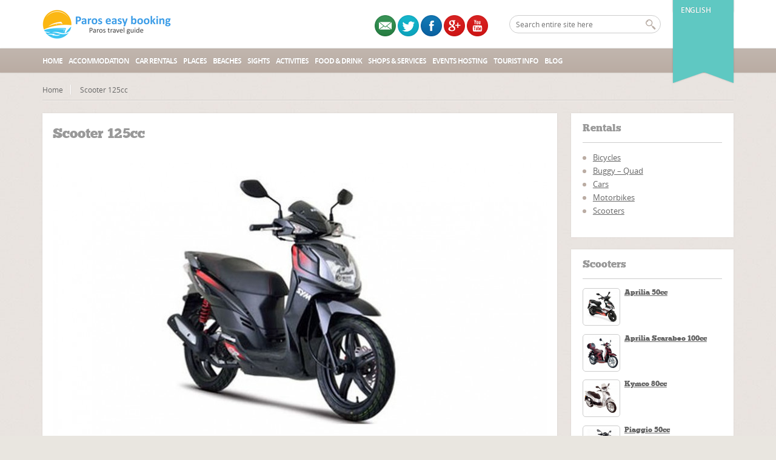

--- FILE ---
content_type: text/html; charset=utf-8
request_url: http://paroseasybooking.com/car-rentals/scooters/scooter-125cc/
body_size: 12489
content:
<!DOCTYPE html>
<!--[if IE 7 ]>    <html class="ie7 oldie" lang="en-US" prefix="og: http://ogp.me/ns#"> <![endif]-->
<!--[if IE 8 ]>    <html class="ie8 oldie" lang="en-US" prefix="og: http://ogp.me/ns#"> <![endif]-->
<!--[if IE 	 ]>    <html class="ie" lang="en-US" prefix="og: http://ogp.me/ns#"> <![endif]-->
<!--[if lt IE 9]><script src="//html5shim.googlecode.com/svn/trunk/html5.js"></script><![endif]-->
<html lang="en-US" prefix="og: http://ogp.me/ns#">
<head>
	<meta charset="UTF-8">
	<meta name="viewport" content="width=device-width, initial-scale=1, maximum-scale=1">
	<title>Paros Easy Booking | Scooter 125cc | Paros Easy Booking</title>

<link rel="stylesheet" href="http://paroseasybooking.com/wp-content/plugins/sitepress-multilingual-cms/res/css/language-selector.css?v=3.5.3" type="text/css" media="all" />
	<link rel="shortcut icon" href="http://paroseasybooking.com/wp-content/themes/BookYourTravel/images/favicon.ico" />	
	<link rel="pingback" href="http://paroseasybooking.com/xmlrpc.php" />
	<script type="text/javascript">
		window.themePath = 'http://paroseasybooking.com/wp-content/themes/BookYourTravel';
	</script>
	<script type="text/javascript">
	
		window.currentUserId = 0;
			window.site_url = 'http://paroseasybooking.com';
		window.useWoocommerceForCheckout = 0;

		window.wooCartPageUri = '';
		window.currentCurrency = 'EUR';
		window.defaultCurrency = 'EUR';
		window.currencySymbol = '€';
		window.currentLanguage = 'en';
	</script>
<link rel="alternate" hreflang="en-US" href="http://paroseasybooking.com/car-rentals/scooters/scooter-125cc/" />
<link rel="alternate" hreflang="el" href="http://paroseasybooking.com/el/%ce%b5%ce%bd%ce%bf%ce%b9%ce%ba%ce%af%ce%b1%cf%83%ce%b7-%ce%bf%cf%87%ce%b7%ce%bc%ce%ac%cf%84%cf%89%ce%bd/scooters-el/scooter-125cc/" />
<link rel="alternate" hreflang="fr-FR" href="http://paroseasybooking.com/fr/location-de-voiture/scooters-fr/scooter-125cc/" />
<link rel="alternate" hreflang="de-DE" href="http://paroseasybooking.com/de/mietwagen/roller/scooter-125cc/" />
<link rel="alternate" hreflang="it-IT" href="http://paroseasybooking.com/it/noleggio-auto/motorini/scooter-125cc/" />

<!-- This site is optimized with the Yoast SEO plugin v3.5 - https://yoast.com/wordpress/plugins/seo/ -->
<link rel="canonical" href="http://paroseasybooking.com/car-rentals/scooters/scooter-125cc/" />
<meta property="og:locale" content="en_US" />
<meta property="og:type" content="article" />
<meta property="og:title" content="Scooter 125cc | Paros Easy Booking" />
<meta property="og:description" content="Type: ScooterEngine: 125ccTransmission: Automatic" />
<meta property="og:url" content="http://paroseasybooking.com/car-rentals/scooters/scooter-125cc/" />
<meta property="og:site_name" content="Paros Easy Booking" />
<meta property="article:section" content="Scooters" />
<meta property="article:published_time" content="2015-02-11T19:00:46+00:00" />
<meta property="article:modified_time" content="2015-05-22T19:17:04+00:00" />
<meta property="og:updated_time" content="2015-05-22T19:17:04+00:00" />
<meta property="og:image" content="http://paroseasybooking.com/wp-content/uploads/2015/02/sym-125cc.jpg" />
<meta property="og:image:width" content="840" />
<meta property="og:image:height" content="460" />
<!-- / Yoast SEO plugin. -->

<link rel='dns-prefetch' href='//s.w.org' />
<link rel="alternate" type="application/rss+xml" title="Paros Easy Booking &raquo; Feed" href="http://paroseasybooking.com/feed/" />
<link rel="alternate" type="application/rss+xml" title="Paros Easy Booking &raquo; Comments Feed" href="http://paroseasybooking.com/comments/feed/" />
<link rel="alternate" type="application/rss+xml" title="Paros Easy Booking &raquo; Scooter 125cc Comments Feed" href="http://paroseasybooking.com/car-rentals/scooters/scooter-125cc/feed/" />
		<script type="text/javascript">
			window._wpemojiSettings = {"baseUrl":"https:\/\/s.w.org\/images\/core\/emoji\/2\/72x72\/","ext":".png","svgUrl":"https:\/\/s.w.org\/images\/core\/emoji\/2\/svg\/","svgExt":".svg","source":{"concatemoji":"http:\/\/paroseasybooking.com\/wp-includes\/js\/wp-emoji-release.min.js?ver=f25fcc8be4134cd9c8772e5dc69cf3a9"}};
			!function(e,o,t){var a,n,r;function i(e){var t=o.createElement("script");t.src=e,t.type="text/javascript",o.getElementsByTagName("head")[0].appendChild(t)}for(r=Array("simple","flag","unicode8","diversity","unicode9"),t.supports={everything:!0,everythingExceptFlag:!0},n=0;n<r.length;n++)t.supports[r[n]]=function(e){var t,a,n=o.createElement("canvas"),r=n.getContext&&n.getContext("2d"),i=String.fromCharCode;if(!r||!r.fillText)return!1;switch(r.textBaseline="top",r.font="600 32px Arial",e){case"flag":return(r.fillText(i(55356,56806,55356,56826),0,0),n.toDataURL().length<3e3)?!1:(r.clearRect(0,0,n.width,n.height),r.fillText(i(55356,57331,65039,8205,55356,57096),0,0),a=n.toDataURL(),r.clearRect(0,0,n.width,n.height),r.fillText(i(55356,57331,55356,57096),0,0),a!==n.toDataURL());case"diversity":return r.fillText(i(55356,57221),0,0),a=(t=r.getImageData(16,16,1,1).data)[0]+","+t[1]+","+t[2]+","+t[3],r.fillText(i(55356,57221,55356,57343),0,0),a!=(t=r.getImageData(16,16,1,1).data)[0]+","+t[1]+","+t[2]+","+t[3];case"simple":return r.fillText(i(55357,56835),0,0),0!==r.getImageData(16,16,1,1).data[0];case"unicode8":return r.fillText(i(55356,57135),0,0),0!==r.getImageData(16,16,1,1).data[0];case"unicode9":return r.fillText(i(55358,56631),0,0),0!==r.getImageData(16,16,1,1).data[0]}return!1}(r[n]),t.supports.everything=t.supports.everything&&t.supports[r[n]],"flag"!==r[n]&&(t.supports.everythingExceptFlag=t.supports.everythingExceptFlag&&t.supports[r[n]]);t.supports.everythingExceptFlag=t.supports.everythingExceptFlag&&!t.supports.flag,t.DOMReady=!1,t.readyCallback=function(){t.DOMReady=!0},t.supports.everything||(a=function(){t.readyCallback()},o.addEventListener?(o.addEventListener("DOMContentLoaded",a,!1),e.addEventListener("load",a,!1)):(e.attachEvent("onload",a),o.attachEvent("onreadystatechange",function(){"complete"===o.readyState&&t.readyCallback()})),(a=t.source||{}).concatemoji?i(a.concatemoji):a.wpemoji&&a.twemoji&&(i(a.twemoji),i(a.wpemoji)))}(window,document,window._wpemojiSettings);
		</script>
		<style type="text/css">
img.wp-smiley,
img.emoji {
	display: inline !important;
	border: none !important;
	box-shadow: none !important;
	height: 1em !important;
	width: 1em !important;
	margin: 0 .07em !important;
	vertical-align: -0.1em !important;
	background: none !important;
	padding: 0 !important;
}
</style>
<link rel='stylesheet' id='pt-cv-bootstrap-style-css'  href='http://paroseasybooking.com/wp-content/plugins/content-views-query-and-display-post-page/assets/bootstrap/css/bootstrap.custom.css?ver=3.3.0' type='text/css' media='all' />
<link rel='stylesheet' id='pt-cv-public-style-css'  href='http://paroseasybooking.com/wp-content/plugins/content-views-query-and-display-post-page/public/assets/css/public.css?ver=1.7.7' type='text/css' media='all' />
<link rel='stylesheet' id='rs-plugin-settings-css'  href='http://paroseasybooking.com/wp-content/plugins/revslider/rs-plugin/css/settings.css?rev=4.6.0&#038;ver=f25fcc8be4134cd9c8772e5dc69cf3a9' type='text/css' media='all' />
<style id='rs-plugin-settings-inline-css' type='text/css'>
.tp-caption a{color:#ff7302;text-shadow:none;-webkit-transition:all 0.2s ease-out;-moz-transition:all 0.2s ease-out;-o-transition:all 0.2s ease-out;-ms-transition:all 0.2s ease-out}.tp-caption a:hover{color:#ffa902}
</style>
<link rel='stylesheet' id='bookyourtravel-lightSlider-style-css'  href='http://paroseasybooking.com/wp-content/themes/BookYourTravel/plugins/lightSlider/css/lightSlider.css?ver=f25fcc8be4134cd9c8772e5dc69cf3a9' type='text/css' media='all' />
<link rel='stylesheet' id='bookyourtravel-style-main-css'  href='http://paroseasybooking.com/wp-content/themes/BookYourTravel/css/style.css?ver=1.0' type='text/css' media='screen,projection,print' />
<link rel='stylesheet' id='bookyourtravel-style-css'  href='http://paroseasybooking.com/wp-content/themes/BookYourTravel/style.css?ver=f25fcc8be4134cd9c8772e5dc69cf3a9' type='text/css' media='all' />
<link rel='stylesheet' id='bookyourtravel-style-pp-css'  href='http://paroseasybooking.com/wp-content/themes/BookYourTravel/css/prettyPhoto.css?ver=1.0' type='text/css' media='screen' />
<script type='text/javascript' src='http://paroseasybooking.com/wp-includes/js/jquery/jquery.js?ver=1.12.4'></script>
<script type='text/javascript' src='http://paroseasybooking.com/wp-includes/js/jquery/jquery-migrate.min.js?ver=1.4.1'></script>
<script type='text/javascript' src='http://paroseasybooking.com/wp-content/plugins/revslider/rs-plugin/js/jquery.themepunch.tools.min.js?rev=4.6.0&#038;ver=f25fcc8be4134cd9c8772e5dc69cf3a9'></script>
<script type='text/javascript' src='http://paroseasybooking.com/wp-content/plugins/revslider/rs-plugin/js/jquery.themepunch.revolution.min.js?rev=4.6.0&#038;ver=f25fcc8be4134cd9c8772e5dc69cf3a9'></script>
<script type='text/javascript' src='http://paroseasybooking.com/wp-content/plugins/sitepress-multilingual-cms/res/js/jquery.cookie.js?ver=3.5.3'></script>
<script type='text/javascript'>
/* <![CDATA[ */
var wpml_browser_redirect_params = {"pageLanguage":"en","languageUrls":{"en_US":"http:\/\/paroseasybooking.com\/car-rentals\/scooters\/scooter-125cc\/","en":"http:\/\/paroseasybooking.com\/car-rentals\/scooters\/scooter-125cc\/","US":"http:\/\/paroseasybooking.com\/car-rentals\/scooters\/scooter-125cc\/","el":"http:\/\/paroseasybooking.com\/el\/%ce%b5%ce%bd%ce%bf%ce%b9%ce%ba%ce%af%ce%b1%cf%83%ce%b7-%ce%bf%cf%87%ce%b7%ce%bc%ce%ac%cf%84%cf%89%ce%bd\/scooters-el\/scooter-125cc\/","fr_FR":"http:\/\/paroseasybooking.com\/fr\/location-de-voiture\/scooters-fr\/scooter-125cc\/","fr":"http:\/\/paroseasybooking.com\/fr\/location-de-voiture\/scooters-fr\/scooter-125cc\/","FR":"http:\/\/paroseasybooking.com\/fr\/location-de-voiture\/scooters-fr\/scooter-125cc\/","de_DE":"http:\/\/paroseasybooking.com\/de\/mietwagen\/roller\/scooter-125cc\/","de":"http:\/\/paroseasybooking.com\/de\/mietwagen\/roller\/scooter-125cc\/","DE":"http:\/\/paroseasybooking.com\/de\/mietwagen\/roller\/scooter-125cc\/","it_IT":"http:\/\/paroseasybooking.com\/it\/noleggio-auto\/motorini\/scooter-125cc\/","it":"http:\/\/paroseasybooking.com\/it\/noleggio-auto\/motorini\/scooter-125cc\/","IT":"http:\/\/paroseasybooking.com\/it\/noleggio-auto\/motorini\/scooter-125cc\/"},"cookie":{"name":"_icl_visitor_lang_js","domain":"paroseasybooking.com","path":"\/","expiration":24}};
/* ]]> */
</script>
<script type='text/javascript' src='http://paroseasybooking.com/wp-content/plugins/sitepress-multilingual-cms/res/js/browser-redirect.js?ver=3.5.3'></script>
<link rel='https://api.w.org/' href='http://paroseasybooking.com/wp-json/' />
<link rel="EditURI" type="application/rsd+xml" title="RSD" href="http://paroseasybooking.com/xmlrpc.php?rsd" />
<link rel="wlwmanifest" type="application/wlwmanifest+xml" href="http://paroseasybooking.com/wp-includes/wlwmanifest.xml" /> 

<link rel='shortlink' href='http://paroseasybooking.com/?p=3686' />
<link rel="alternate" type="application/json+oembed" href="http://paroseasybooking.com/wp-json/oembed/1.0/embed?url=http%3A%2F%2Fparoseasybooking.com%2Fcar-rentals%2Fscooters%2Fscooter-125cc%2F" />
<link rel="alternate" type="text/xml+oembed" href="http://paroseasybooking.com/wp-json/oembed/1.0/embed?url=http%3A%2F%2Fparoseasybooking.com%2Fcar-rentals%2Fscooters%2Fscooter-125cc%2F&#038;format=xml" />
<meta name="generator" content="WPML ver:3.5.3 stt:1,4,3,27,13;" />

<style type="text/css">#lang_sel_list a.lang_sel_sel, #lang_sel_list a.lang_sel_sel:visited{color:#444444;}#lang_sel_list a:hover, #lang_sel_list a.lang_sel_sel:hover{color:#000000;}#lang_sel_list a.lang_sel_sel, #lang_sel_list a.lang_sel_sel:visited{background-color:#ffffff;}#lang_sel_list a.lang_sel_sel:hover{background-color:#eeeeee;}#lang_sel_list ul a.lang_sel_other, #lang_sel_list ul a.lang_sel_other:visited{color:#444444;}#lang_sel_list ul a.lang_sel_other:hover{color:#000000;}#lang_sel_list ul a.lang_sel_other, #lang_sel li ul a:link, #lang_sel_list ul a.lang_sel_other:visited{background-color:#ffffff;}#lang_sel_list ul a.lang_sel_other:hover{background-color:#eeeeee;}#lang_sel_list a, #lang_sel_list a:visited{border-color:#cdcdcd;} #lang_sel_list  ul{border-top:1px solid #cdcdcd;}</style>
		<style type="text/css">.recentcomments a{display:inline !important;padding:0 !important;margin:0 !important;}</style>
		
<!-- Dynamic Widgets by QURL - http://www.qurl.nl //-->
</head>
<body class="single single-post postid-3686 single-format-standard">
	<!--header-->
	<header>
		<div class="wrap clearfix">
			<!--logo-->
						<h1 class="logo"><a href="http://paroseasybooking.com" title="Paros Easy Booking | Scooter 125cc | Paros Easy Booking"><img src="http://paroseasybooking.com/wp-content/uploads/2015/01/logo-small.png" alt="Paros Easy Booking | Scooter 125cc | Paros Easy Booking" /></a></h1>
			<!--//logo-->
						<!--ribbon-->
			<div class="ribbon">
				<nav>
					<ul class="profile-nav">
												<li class="active"><a href="#" title="My Account">My Account</a></li>
												<li><a class="fn" onclick="toggleLightbox('login_lightbox');" href="javascript:void(0);" title="Login">Login</a></li>
																		<li><a class="fn" onclick="toggleLightbox('register_lightbox');" href="javascript:void(0);" title="Register">Register</a></li>
																							</ul>
										<ul class="currency-nav">
										</ul>
											
		<div id="lang_sel_list" class="lang_sel_list_vertical">
			<ul>
				<li class="icl-en"><a href="http://paroseasybooking.com/car-rentals/scooters/scooter-125cc/"  class="lang_sel_sel">English</a></li><li class="icl-el"><a href="http://paroseasybooking.com/el/%ce%b5%ce%bd%ce%bf%ce%b9%ce%ba%ce%af%ce%b1%cf%83%ce%b7-%ce%bf%cf%87%ce%b7%ce%bc%ce%ac%cf%84%cf%89%ce%bd/scooters-el/scooter-125cc/"  class="lang_sel_other">Ελληνικα</a></li><li class="icl-fr"><a href="http://paroseasybooking.com/fr/location-de-voiture/scooters-fr/scooter-125cc/"  class="lang_sel_other">Français</a></li><li class="icl-de"><a href="http://paroseasybooking.com/de/mietwagen/roller/scooter-125cc/"  class="lang_sel_other">Deutsch</a></li><li class="icl-it"><a href="http://paroseasybooking.com/it/noleggio-auto/motorini/scooter-125cc/"  class="lang_sel_other">Italiano</a></li>			</ul>
		</div>
					</nav>
			</div>
			<!--//ribbon-->
						<!--search-->
			<div class="search">
				<form id="searchform" method="get" action="http://paroseasybooking.com">
					<input type="search" placeholder="Search entire site here" name="s" id="search" /> 
					<input type="submit" id="searchsubmit" value="" name="searchsubmit"/>
				</form>
			</div>
			<!--//search-->		
			<!--contact-->
			<div class="contact">

<a href="http://paroseasybooking.com/contact-us/"><img class="mysocialicons" src="http://paroseasybooking.com/wp-content/themes/BookYourTravel/images/email.png"></a>				
<a href="https://twitter.com/paros_guide"><img class="mysocialicons" src="http://paroseasybooking.com/wp-content/themes/BookYourTravel/images/twitter.png"></a>
<a href="https://www.facebook.com/paroseasybooking"><img class="mysocialicons" src="http://paroseasybooking.com/wp-content/themes/BookYourTravel/images/fb.png"></a>
<a href="https://plus.google.com/+ParoseasybookingGr"><img class="mysocialicons" src="http://paroseasybooking.com/wp-content/themes/BookYourTravel/images/googleplus.png"></a>
<a href="https://www.youtube.com/channel/UC6aaY7knt2BcSNuMxLXIGBg"><img class="mysocialicons" src="http://paroseasybooking.com/wp-content/themes/BookYourTravel/images/youtube.png"></a>
				<!--//<span>24/7 Support number</span>-->
				<!--//<span class="number">1- 555 - 555 - 555</span>-->
			</div>
			<!--//contact-->
		</div>
		<!--primary navigation-->
		<nav id="nav" class="main-nav"><ul id="menu-maimenu" class="wrap"><li id="menu-item-297" class="menu-item menu-item-type-post_type menu-item-object-page menu-item-297"><a href="http://paroseasybooking.com/">Home</a></li>
<li id="menu-item-3341" class="menu-item menu-item-type-post_type menu-item-object-page menu-item-has-children menu-item-3341"><a href="http://paroseasybooking.com/accommodation-types/">Accommodation</a>
<ul class="sub-menu">
	<li id="menu-item-352" class="menu-item menu-item-type-post_type menu-item-object-page menu-item-352"><a href="http://paroseasybooking.com/accommodation-list/hotels/">Hotels</a></li>
	<li id="menu-item-355" class="menu-item menu-item-type-post_type menu-item-object-page menu-item-355"><a href="http://paroseasybooking.com/accommodation-list/rooms/">Rooms</a></li>
	<li id="menu-item-1004" class="menu-item menu-item-type-post_type menu-item-object-page menu-item-1004"><a href="http://paroseasybooking.com/accommodation-list/apartments-studios/">Apartments &#038; Studios</a></li>
	<li id="menu-item-458" class="menu-item menu-item-type-post_type menu-item-object-page menu-item-458"><a href="http://paroseasybooking.com/accommodation-list/guesthouses/">Guesthouses</a></li>
	<li id="menu-item-358" class="menu-item menu-item-type-post_type menu-item-object-page menu-item-358"><a href="http://paroseasybooking.com/accommodation-list/villas-houses/">Villas &#038; Houses</a></li>
	<li id="menu-item-1055" class="menu-item menu-item-type-post_type menu-item-object-page menu-item-1055"><a href="http://paroseasybooking.com/accommodation-list/suites/">Suites</a></li>
	<li id="menu-item-1656" class="menu-item menu-item-type-post_type menu-item-object-page menu-item-1656"><a href="http://paroseasybooking.com/accommodation-list/bungalows/">Bungalows</a></li>
	<li id="menu-item-1612" class="menu-item menu-item-type-post_type menu-item-object-page menu-item-1612"><a href="http://paroseasybooking.com/accommodation-list/camping-huts/">Camping &#038; Huts</a></li>
</ul>
</li>
<li id="menu-item-2718" class="menu-item menu-item-type-post_type menu-item-object-page menu-item-has-children menu-item-2718"><a href="http://paroseasybooking.com/car-rentals/">Car Rentals</a>
<ul class="sub-menu">
	<li id="menu-item-3717" class="menu-item menu-item-type-post_type menu-item-object-page menu-item-3717"><a href="http://paroseasybooking.com/car-rentals/cars/">Cars</a></li>
	<li id="menu-item-3661" class="menu-item menu-item-type-post_type menu-item-object-page menu-item-3661"><a href="http://paroseasybooking.com/car-rentals/buggy-quad/">Buggy &#8211; Quad</a></li>
	<li id="menu-item-3694" class="menu-item menu-item-type-post_type menu-item-object-page menu-item-3694"><a href="http://paroseasybooking.com/car-rentals/scooters/">Scooters</a></li>
	<li id="menu-item-3701" class="menu-item menu-item-type-post_type menu-item-object-page menu-item-3701"><a href="http://paroseasybooking.com/car-rentals/motorbikes/">Motorbikes</a></li>
	<li id="menu-item-3713" class="menu-item menu-item-type-post_type menu-item-object-page menu-item-3713"><a href="http://paroseasybooking.com/car-rentals/bicycles/">Bicycles</a></li>
</ul>
</li>
<li id="menu-item-2999" class="menu-item menu-item-type-post_type menu-item-object-page menu-item-2999"><a href="http://paroseasybooking.com/places/">Places</a></li>
<li id="menu-item-2900" class="menu-item menu-item-type-post_type menu-item-object-page menu-item-2900"><a href="http://paroseasybooking.com/beaches/">Beaches</a></li>
<li id="menu-item-3330" class="menu-item menu-item-type-post_type menu-item-object-page menu-item-3330"><a href="http://paroseasybooking.com/sights/">Sights</a></li>
<li id="menu-item-2315" class="menu-item menu-item-type-post_type menu-item-object-page menu-item-2315"><a href="http://paroseasybooking.com/activities/">Activities</a></li>
<li id="menu-item-2654" class="menu-item menu-item-type-post_type menu-item-object-page menu-item-2654"><a href="http://paroseasybooking.com/food-drink/">Food &#038; Drink</a></li>
<li id="menu-item-3390" class="menu-item menu-item-type-post_type menu-item-object-page menu-item-3390"><a href="http://paroseasybooking.com/shops-services/">Shops &#038; Services</a></li>
<li id="menu-item-3446" class="menu-item menu-item-type-post_type menu-item-object-page menu-item-3446"><a href="http://paroseasybooking.com/events-hosting/">Events Hosting</a></li>
<li id="menu-item-3834" class="menu-item menu-item-type-post_type menu-item-object-page menu-item-has-children menu-item-3834"><a href="http://paroseasybooking.com/tourist-info/">Tourist Info</a>
<ul class="sub-menu">
	<li id="menu-item-1797" class="menu-item menu-item-type-post_type menu-item-object-page menu-item-1797"><a href="http://paroseasybooking.com/tourist-info/about-paros/">About Paros</a></li>
	<li id="menu-item-1819" class="menu-item menu-item-type-post_type menu-item-object-page menu-item-1819"><a href="http://paroseasybooking.com/tourist-info/traveling-to-paros/">Traveling to Paros</a></li>
	<li id="menu-item-1812" class="menu-item menu-item-type-post_type menu-item-object-page menu-item-1812"><a href="http://paroseasybooking.com/tourist-info/weather-forecast/">Weather Forecast</a></li>
	<li id="menu-item-1815" class="menu-item menu-item-type-post_type menu-item-object-page menu-item-1815"><a href="http://paroseasybooking.com/tourist-info/useful-numbers/">Useful Numbers</a></li>
</ul>
</li>
<li id="menu-item-3819" class="menu-item menu-item-type-taxonomy menu-item-object-category menu-item-3819"><a href="http://paroseasybooking.com/category/blog/">Blog</a></li>
</ul></nav>		<!--//primary navigation-->
	</header>
	<!--//header-->
		<!--main-->
	<div class="main" role="main" id="primary">		
		<div class="wrap clearfix">
			<!--main content-->
			<div class="content clearfix " id="content"><!--breadcrumbs--><nav role="navigation" class="breadcrumbs clearfix"><ul><li><a href="http://paroseasybooking.com" title="Home">Home</a></li><li>Scooter 125cc</li></ul></nav><!--//breadcrumbs-->	<!--three-fourth content-->
		<section class="three-fourth">
							
			<!--post-->
			<article id="post-3686" class="static-content post post-3686 type-post status-publish format-standard has-post-thumbnail hentry category-scooters">
				<header class="entry-header">
					<h1>Scooter 125cc</h1>
					<p class="entry-meta">
						<span class="date">Date: February 11, 2015</span> 
						<span class="author">By <a href="http://paroseasybooking.com/author/parosgt/" title="Posts by parosgt" rel="author">parosgt</a></span> 
						<span class="categories">Categories: <a href="http://paroseasybooking.com/category/car-rentals/scooters/" rel="category tag">Scooters</a></span>
						<span class="tags"></span>
						<span class="comments"><a href="http://paroseasybooking.com/car-rentals/scooters/scooter-125cc/#respond" rel="nofollow">No comments</a></span>
					</p>
				</header>
				<div class="entry-featured">
					 <a href="http://paroseasybooking.com/car-rentals/scooters/scooter-125cc/"><figure><img width="815" height="459" src="http://paroseasybooking.com/wp-content/uploads/2015/02/sym-125cc-815x459.jpg" class="attachment-featured size-featured wp-post-image" alt="sym-125cc" title="" /></figure></a>				</div>
				<div class="entry-content">
					<div class="su-tabs su-tabs-style-default" data-active="1"><div class="su-tabs-nav"><span class="" data-url="" data-target="blank">Specifications</span><span class="" data-url="" data-target="blank">Prices</span><span class="" data-url="" data-target="blank">Book Now</span><span class="" data-url="" data-target="blank">Payment, Terms &amp; Conditions</span></div><div class="su-tabs-panes"><div class="su-tabs-pane su-clearfix">
<h2>Specifications</h2>
<div class="su-table">
<table>
<tbody>
<tr>
<td>Brand</td>
<td><strong>Sym, Aprilia, Piaggio, Kymco</strong></td>
</tr>
<tr>
<td>Type</td>
<td><strong>Scooter</strong></td>
</tr>
<tr>
<td>Engine</td>
<td><strong>125cc</strong></td>
</tr>
<tr>
<td>Transmission</td>
<td><strong>Auto</strong></td>
</tr>
<tr>
<td>Seats</td>
<td><strong>2</strong></td>
</tr>
</tbody>
</table>
</div>
</div>
<div class="su-tabs-pane su-clearfix">
<h2>Rental per day Prices</h2>
<div class="su-table">
<table>
<tbody>
<tr>
<td><strong>Rental Days</strong></td>
<td><strong>1-2</strong></td>
<td><strong>3-7</strong></td>
<td><strong>8+</strong></td>
</tr>
<tr>
<td><strong>Discount</strong></td>
<td>0%</td>
<td><span style="color: #00ff00;">10%</span></td>
<td><span style="color: #993366;">15%</span></td>
</tr>
<tr>
<td><strong>Low</strong></td>
<td>20 €</td>
<td>18 €</td>
<td>17 €</td>
</tr>
<tr>
<td><strong>Middle</strong></td>
<td>25 €</td>
<td>23 €</td>
<td>21 €</td>
</tr>
<tr>
<td><strong>High</strong></td>
<td>35 €</td>
<td>32 €</td>
<td>30 €</td>
</tr>
</tbody>
</table>
</div>
<div class="su-posts su-posts-single-post">
						<div id="su-post-6414" class="su-post">
						
						<div class="su-post-content">
							<h3>All prices include</h3>
<ul>
<li>16% VAT</li>
<li>Unlimited Kilometers</li>
<li>3rd party insurance</li>
<li>Free baby seats</li>
<li>Free delivery to port, hotel or airport</li>
</ul>
<h3>Rental Periods</h3>
<ul>
<li>Low: 20 Sep – 31 May</li>
<li>Middle: 01 June – 16 Jul &amp; 27 Aug – 19 Sep</li>
<li>High: 17 Jul – 26 Aug</li>
</ul>
						</div>
					</div>
					</div>
</div>
<div class="su-tabs-pane su-clearfix">
<div class="su-posts su-posts-single-post">
						<div id="su-post-6399" class="su-post">
						
						<div class="su-post-content">
							<h2>Information about reservations</h2>
<p>Please read the terms and annulations conditions before you proceed to booking. To make your booking now, fill in the form below and you will receive by email the details of your reservation and its final cost. To validate your reservation we ask you to pay the two first days of hire by credit card (Visa, Mastercard, Amex) or bank transfer.</p>
						</div>
					</div>
					</div>
	<div id="ninja_forms_form_2_cont" class="ninja-forms-cont">
		<div id="ninja_forms_form_2_wrap" class="ninja-forms-form-wrap">
	<div id="ninja_forms_form_2_response_msg" style="" class="ninja-forms-response-msg "></div>	<form id="ninja_forms_form_2" enctype="multipart/form-data" method="post" name="" action="http://paroseasybooking.com/wp-admin/admin-ajax.php?action=ninja_forms_ajax_submit" class="ninja-forms-form">

	<input type="hidden" id="_wpnonce" name="_wpnonce" value="7827ddc5da" /><input type="hidden" name="_wp_http_referer" value="/car-rentals/scooters/scooter-125cc/" />	<input type="hidden" name="_ninja_forms_display_submit" value="1">
	<input type="hidden" name="_form_id"  id="_form_id" value="2">
		<div class="hp-wrap">
		<label>If you are a human and are seeing this field, please leave it blank.			<input type="text" value="" name="_z1420">
			<input type="hidden" value="_z1420" name="_hp_name">
		</label>
	</div>
		<div id="ninja_forms_form_2_all_fields_wrap" class="ninja-forms-all-fields-wrap">
			<div class="ninja-forms-required-items">Fields marked with an * are required</div>
								<div class="field-wrap text-wrap label-above"  id="ninja_forms_field_6_div_wrap" data-visible="1">
							<input type="hidden" id="ninja_forms_field_6_type" value="text">
		<label for="ninja_forms_field_6" id="ninja_forms_field_6_label" class="">Full Name <span class='ninja-forms-req-symbol'><strong>*</strong></span>				</label>
			<input id="ninja_forms_field_6" data-mask="" data-input-limit="" data-input-limit-type="char" data-input-limit-msg="character(s) left" name="ninja_forms_field_6" type="text" placeholder="" class="ninja-forms-field  ninja-forms-req " value="" rel="6"   />
		<div id="ninja_forms_field_6_error" style="display:none;" class="ninja-forms-field-error">
		</div>
							</div>
												<div class="field-wrap text-wrap label-above"  id="ninja_forms_field_13_div_wrap" data-visible="1">
							<input type="hidden" id="ninja_forms_field_13_type" value="text">
		<label for="ninja_forms_field_13" id="ninja_forms_field_13_label" class="">Email <span class='ninja-forms-req-symbol'><strong>*</strong></span>				</label>
			<input id="ninja_forms_field_13" data-mask="" data-input-limit="" data-input-limit-type="char" data-input-limit-msg="" name="ninja_forms_field_13" type="text" placeholder="" class="ninja-forms-field  ninja-forms-req email " value="" rel="13"   />
		<div id="ninja_forms_field_13_error" style="display:none;" class="ninja-forms-field-error">
		</div>
							</div>
												<div class="field-wrap text-wrap label-above"  id="ninja_forms_field_14_div_wrap" data-visible="1">
							<input type="hidden" id="ninja_forms_field_14_type" value="text">
		<label for="ninja_forms_field_14" id="ninja_forms_field_14_label" class="">Pick up Date <span class='ninja-forms-req-symbol'><strong>*</strong></span>				</label>
			<input id="ninja_forms_field_14" data-mask="" data-input-limit="" data-input-limit-type="char" data-input-limit-msg="character(s) left" name="ninja_forms_field_14" type="text" placeholder="" class="ninja-forms-field  ninja-forms-req ninja-forms-datepicker" value="" rel="14"   />
		<div id="ninja_forms_field_14_error" style="display:none;" class="ninja-forms-field-error">
		</div>
							</div>
												<div class="field-wrap text-wrap label-above"  id="ninja_forms_field_15_div_wrap" data-visible="1">
							<input type="hidden" id="ninja_forms_field_15_type" value="text">
		<label for="ninja_forms_field_15" id="ninja_forms_field_15_label" class="">Drop off Date <span class='ninja-forms-req-symbol'><strong>*</strong></span>				</label>
			<input id="ninja_forms_field_15" data-mask="" data-input-limit="" data-input-limit-type="char" data-input-limit-msg="character(s) left" name="ninja_forms_field_15" type="text" placeholder="" class="ninja-forms-field  ninja-forms-req ninja-forms-datepicker" value="" rel="15"   />
		<div id="ninja_forms_field_15_error" style="display:none;" class="ninja-forms-field-error">
		</div>
							</div>
												<div class="field-wrap list-dropdown-wrap label-above"  id="ninja_forms_field_16_div_wrap" data-visible="1">
							<input type="hidden" id="ninja_forms_field_16_type" value="list">
		<input type="hidden" id="ninja_forms_field_16_list_type" value="dropdown">
				<label for="ninja_forms_field_16" id="ninja_forms_field_16_label" class="">Pick up location 				</label>
		<select name="ninja_forms_field_16" id="ninja_forms_field_16" class="ninja-forms-field " rel="16">									<option value="Airport" selected style="" >Airport</option>
									<option value="Port"  style="" >Port</option>
									<option value="Hotel"  style="" >Hotel</option>
							</select>
				<div id="ninja_forms_field_16_error" style="display:none;" class="ninja-forms-field-error">
		</div>
							</div>
												<div class="field-wrap list-dropdown-wrap label-above"  id="ninja_forms_field_18_div_wrap" data-visible="1">
							<input type="hidden" id="ninja_forms_field_18_type" value="list">
		<input type="hidden" id="ninja_forms_field_18_list_type" value="dropdown">
				<label for="ninja_forms_field_18" id="ninja_forms_field_18_label" class="">Drop off location 				</label>
		<select name="ninja_forms_field_18" id="ninja_forms_field_18" class="ninja-forms-field " rel="18">									<option value="Airport" selected style="" >Airport</option>
									<option value="Port"  style="" >Port</option>
									<option value="Hotel"  style="" >Hotel</option>
							</select>
				<div id="ninja_forms_field_18_error" style="display:none;" class="ninja-forms-field-error">
		</div>
							</div>
												<div class="field-wrap number-wrap label-above"  id="ninja_forms_field_19_div_wrap" data-visible="1">
							<input type="hidden" id="ninja_forms_field_19_type" value="number">
		<label for="ninja_forms_field_19" id="ninja_forms_field_19_label" class="">Driver's age <span class='ninja-forms-req-symbol'><strong>*</strong></span>				</label>
				<input type="number" min="18" max="99" step="1" name="ninja_forms_field_19" id="ninja_forms_field_19" class="ninja-forms-field  ninja-forms-req" rel="19" value=""/>
	<div id="ninja_forms_field_19_error" style="display:none;" class="ninja-forms-field-error">
		</div>
							</div>
												<div class="field-wrap textarea-wrap label-above"  id="ninja_forms_field_20_div_wrap" data-visible="1">
							<input type="hidden" id="ninja_forms_field_20_type" value="textarea">
		<label for="ninja_forms_field_20" id="ninja_forms_field_20_label" class="">Comments 				</label>
				<textarea name="ninja_forms_field_20" id="ninja_forms_field_20" class="ninja-forms-field  input-limit" rel="20" data-input-limit="512" data-input-limit-type="char" data-input-limit-msg="character(s) left"></textarea>
			<div id="ninja_forms_field_20_error" style="display:none;" class="ninja-forms-field-error">
		</div>
							</div>
												<div class="field-wrap hidden-wrap label-above"  id="ninja_forms_field_21_div_wrap" data-visible="1">
							<input type="hidden" id="ninja_forms_field_21_type" value="hidden">
	<input id="ninja_forms_field_21" name="ninja_forms_field_21" type="hidden" class="ninja-forms-field " value="Scooter 125cc" rel="21" />
		<div id="ninja_forms_field_21_error" style="display:none;" class="ninja-forms-field-error">
		</div>
							</div>
												<div class="field-wrap submit-wrap label-above gradient-button-wrap"  id="ninja_forms_field_22_div_wrap" data-visible="1">
							<input type="hidden" id="ninja_forms_field_22_type" value="submit">
	<div id="nf_submit_2">
		<input type="submit" name="_ninja_forms_field_22" class="ninja-forms-field  gradient-button" id="ninja_forms_field_22" value="Book Now" rel="22" >
	</div>
	<div id="nf_processing_2" style="display:none;">
		<input type="submit" name="_ninja_forms_field_22" class="ninja-forms-field  gradient-button" id="ninja_forms_field_22" value="Processing" rel="22" disabled>
	</div>
		<div id="ninja_forms_field_22_error" style="display:none;" class="ninja-forms-field-error">
		</div>
							</div>
							</div>
		</form>
		</div>
		</div>
	
</div>
<div class="su-tabs-pane su-clearfix">
<div class="su-posts su-posts-single-post">
						<div id="su-post-6329" class="su-post">
						<h1 class="su-post-title">Vehicle Rental Payment Info, Terms &#038; Conditions</h1>
						
						<div class="su-post-content">
							<h2>Payment &amp; Cancelation Policy</h2>
<div class="post-meta">
<h3 class="title-l title-margin">Payment</h3>
<p class="title-l title-margin">In order to secure your reservation, all the details of the reservation and the total price of the rental will be sent to you by email and you then have to pay the equivalent of 2 days of rent. Our partner accepts the following means of payment:</p>
</div>
<div class="post-single">
<ul>
<li>Visa, MasterCard, Amex</li>
<li>Bank Transfer</li>
</ul>
<h3>Cancelation Policy</h3>
<p>Full refund if you cancel at least one week before. Reservations cancelled within 7 days to 48 hours of the start of the rental will be charged a fee equal to 50% of the deposit amount. Reservations cancelled within 48 hours of the start of the rental will be charged a fee equal to the deposit amount.</p>
<p>In case of no show, late pick-ups or early drop-offs of the vehicle you will not be entitled to any refund.</p>
</div>
<h2>Terms &amp; Conditions</h2>
<ul>
<li><strong>Rates Include:</strong> Maintenance, oil, greasing and little road maps.</li>
<li><strong>Minimum Rental:</strong> One (1) day (24 hours). Every hour in excess is calculated at 1/5 of the daily rate.</li>
<li><strong>Renter’s Age:</strong> Minimum 23 years.</li>
<li><strong>Driving License:</strong> Renter must have held a driving license for at least one year.</li>
<li><strong>Traffic Fines:</strong> All traffic fines, as well as fines for any violation of the Greek Penal Code are renter’s responsibility.</li>
<li><strong>Insurance</strong>: All rental rates include third party liability coverage. In case of an accident the renter is obliged to pay in full any damages and/or all lost income through immobility of rented vehicle, unless there is a satisfactory proof that damages where caused by another party or below C.D.W. has been undertaken.</li>
<li><strong>Collision Damage Weaver:</strong> The renter will in case of damages to the rented vehicle only pay the first 400 € for all car types and the first 200 € for all motorbike types, ATV and Buggy. The rest will be covered in full by this insurance. The insurance does not count in following cases: a. damages to the underside of the car or to the wheels and tires, b. driving under the influence of alcohol or drugs. The daily rate for the Collision Damage Weaver is 8,00 € for class A, B, C, D – 10 € E, S, F and 5,00 € for all motorbike types ATV and Byggy.</li>
<li><strong>Fuel:</strong> All vehicles have to be returned with the same amount of fuel as given. Otherwise the difference has to be paid to the rental company. Refunds cannot be given on unused fuel.</li>
<li><strong>Delivery &amp; Collection of cars:</strong> Free of charge to airports, harbours and hotels.</li>
<li><strong>Ferrying the Vehicles:</strong> Vehicles cannot be transported by ferry without the advance written authorisation of the rental company (exception Antiparos)</li>
<li><strong>Terms and Rates:</strong> Subject to change without prior notice, with the sanction of the Greek Tourist Organisation, are in the full responsibility of the renter.</li>
<li>It is strictly forbidden to drive on the beach and to take more persons than allowed.</li>
</ul>
						</div>
					</div>
					</div>
</div></div></div>
									</div>
			</article>
			<!--//post-->	
			
<!--comments-->
<div class="comments" id="comments">
		 
		<!-- If comments are closed. -->
	<p class="nocomments"></p>
	 
			
		
</div><!--comments-->
<!--bottom navigation-->
<div class="bottom-nav">
	<!--back up button-->
	<a href="#" class="scroll-to-top" title="Back up">Back up</a> 
	<!--//back up button-->
</div>
<!--//bottom navigation-->			
					</section>
	<!--//three-fourth content-->

	<aside id="secondary" class="right-sidebar widget-area" role="complementary">
		<ul>
		<li class="widget widget-sidebar"><h3>Rentals</h3><div class="textwidget"><ul class="su-subpages"><li class="page_item page-item-3711"><a href="http://paroseasybooking.com/car-rentals/bicycles/">Bicycles</a></li>
<li class="page_item page-item-3659"><a href="http://paroseasybooking.com/car-rentals/buggy-quad/">Buggy &#8211; Quad</a></li>
<li class="page_item page-item-3715"><a href="http://paroseasybooking.com/car-rentals/cars/">Cars</a></li>
<li class="page_item page-item-3699"><a href="http://paroseasybooking.com/car-rentals/motorbikes/">Motorbikes</a></li>
<li class="page_item page-item-3691"><a href="http://paroseasybooking.com/car-rentals/scooters/">Scooters</a></li>
</ul></div></li><li class="widget widget-sidebar"><h3>Scooters</h3><div class="textwidget"><div class="su-posts su-posts-teaser-loop">
					<div id="su-post-3673" class="su-post">
											<a class="su-post-thumbnail" href="http://paroseasybooking.com/car-rentals/scooters/aprilia-50cc/"><img width="200" height="200" src="http://paroseasybooking.com/wp-content/uploads/2015/02/aprilia-50cc-200x200.jpg" class="attachment-post-thumbnail size-post-thumbnail wp-post-image" alt="aprilia-50cc" srcset="http://paroseasybooking.com/wp-content/uploads/2015/02/aprilia-50cc-200x200.jpg 200w, http://paroseasybooking.com/wp-content/uploads/2015/02/aprilia-50cc-150x150.jpg 150w" sizes="(max-width: 200px) 100vw, 200px" /></a>
										<h2 class="su-post-title"><a href="http://paroseasybooking.com/car-rentals/scooters/aprilia-50cc/">Aprilia 50cc</a></h2>
				</div>
								<div id="su-post-3677" class="su-post">
											<a class="su-post-thumbnail" href="http://paroseasybooking.com/car-rentals/scooters/aprilia-scarabeo-100cc/"><img width="200" height="200" src="http://paroseasybooking.com/wp-content/uploads/2015/02/aprilia-scarabeo-100cc-200x200.jpg" class="attachment-post-thumbnail size-post-thumbnail wp-post-image" alt="aprilia-scarabeo-100cc" srcset="http://paroseasybooking.com/wp-content/uploads/2015/02/aprilia-scarabeo-100cc-200x200.jpg 200w, http://paroseasybooking.com/wp-content/uploads/2015/02/aprilia-scarabeo-100cc-150x150.jpg 150w" sizes="(max-width: 200px) 100vw, 200px" /></a>
										<h2 class="su-post-title"><a href="http://paroseasybooking.com/car-rentals/scooters/aprilia-scarabeo-100cc/">Aprilia Scarabeo 100cc</a></h2>
				</div>
								<div id="su-post-3680" class="su-post">
											<a class="su-post-thumbnail" href="http://paroseasybooking.com/car-rentals/scooters/kymco-80cc/"><img width="200" height="200" src="http://paroseasybooking.com/wp-content/uploads/2015/02/kymco-80cc-200x200.jpg" class="attachment-post-thumbnail size-post-thumbnail wp-post-image" alt="kymco-80cc" srcset="http://paroseasybooking.com/wp-content/uploads/2015/02/kymco-80cc-200x200.jpg 200w, http://paroseasybooking.com/wp-content/uploads/2015/02/kymco-80cc-150x150.jpg 150w" sizes="(max-width: 200px) 100vw, 200px" /></a>
										<h2 class="su-post-title"><a href="http://paroseasybooking.com/car-rentals/scooters/kymco-80cc/">Kymco 80cc</a></h2>
				</div>
								<div id="su-post-3683" class="su-post">
											<a class="su-post-thumbnail" href="http://paroseasybooking.com/car-rentals/scooters/piaggio-50cc/"><img width="200" height="200" src="http://paroseasybooking.com/wp-content/uploads/2015/02/piaggio-50cc-200x200.jpg" class="attachment-post-thumbnail size-post-thumbnail wp-post-image" alt="piaggio-50cc" srcset="http://paroseasybooking.com/wp-content/uploads/2015/02/piaggio-50cc-200x200.jpg 200w, http://paroseasybooking.com/wp-content/uploads/2015/02/piaggio-50cc-150x150.jpg 150w" sizes="(max-width: 200px) 100vw, 200px" /></a>
										<h2 class="su-post-title"><a href="http://paroseasybooking.com/car-rentals/scooters/piaggio-50cc/">Piaggio 50cc</a></h2>
				</div>
								<div id="su-post-3686" class="su-post">
											<a class="su-post-thumbnail" href="http://paroseasybooking.com/car-rentals/scooters/scooter-125cc/"><img width="200" height="200" src="http://paroseasybooking.com/wp-content/uploads/2015/02/sym-125cc-200x200.jpg" class="attachment-post-thumbnail size-post-thumbnail wp-post-image" alt="sym-125cc" srcset="http://paroseasybooking.com/wp-content/uploads/2015/02/sym-125cc-200x200.jpg 200w, http://paroseasybooking.com/wp-content/uploads/2015/02/sym-125cc-150x150.jpg 150w" sizes="(max-width: 200px) 100vw, 200px" /></a>
										<h2 class="su-post-title"><a href="http://paroseasybooking.com/car-rentals/scooters/scooter-125cc/">Scooter 125cc</a></h2>
				</div>
				</div></div></li>		</ul>
	</aside><!-- #secondary -->
			</div><!--//main content-->
		</div><!--//wrap-->
			</div><!--//main-->
	<!--footer-->
	<footer>
				<div class="wrap clearfix">		
			<section class="bottom">
				<p class="copy">© paroseasybooking.com 2014. All rights reserved.</p>				
				<!--footer navigation-->				
								<nav class="menu-main-menu-container">
					<ul class="menu">
						<li class="menu-item"><a href="http://paroseasybooking.com">Home</a></li>
						<li class="menu-item"><a href="http://paroseasybooking.com/wp-admin/nav-menus.php">Configure</a></li>
					</ul>
				</nav>
								<!--//footer navigation-->
			</section>
		</div>
	</footer>
	<!--//footer-->
		
	<div class="lightbox" style="display:none;" id="login_lightbox">
		<div class="lb-wrap">
			<a onclick="toggleLightbox('login_lightbox');" href="javascript:void(0);" class="close">x</a>
			<div class="lb-content">
				<form action="http://paroseasybooking.com/wp-login.php" method="post">
					<h1>Log in</h1>
					<div class="f-item">
						<label for="log">Username</label>
						<input type="text" name="log" id="log" value="" />
					</div>
					<div class="f-item">
						<label for="pwd">Password</label>
						<input type="password" id="pwd" name="pwd" />
					</div>
					<div class="f-item checkbox">
						<input type="checkbox" id="rememberme" name="rememberme" checked="checked" value="forever" />
						<label for="rememberme">Remember me next time</label>
					</div>
					<p><a href="http://paroseasybooking.com/wp-login.php?action=lostpassword" title="Forgot your password?">Forgot your password?</a><br />
					Don't have an account yet? <a onclick="toggleLightbox('register_lightbox');" href="javascript:void(0);" title="Sign up">Sign up.</a></p>
					<input type="hidden" id="bookyourtravel_login_form_nonce" name="bookyourtravel_login_form_nonce" value="35ddc6f0ce" /><input type="hidden" name="_wp_http_referer" value="/car-rentals/scooters/scooter-125cc/" />					<input type="hidden" name="redirect_to" value="/car-rentals/scooters/scooter-125cc/" />
					<input type="submit" id="login" name="login" value="Login" class="gradient-button"/>
				</form>
			</div>
		</div>
	</div>
	<div class="lightbox" style="display:none;" id="register_lightbox">
		<div class="lb-wrap">
			<a onclick="toggleLightbox('register_lightbox');" href="javascript:void(0);" class="close">x</a>
			<div class="lb-content">
				<form action="http://paroseasybooking.com/wp-login.php?action=register" method="post">
					<h1>Register</h1>
					<div class="f-item">
						<label for="user_login">Username</label>
						<input tabindex="27" type="text" id="user_login" name="user_login" />
					</div>
					<div class="f-item">
						<label for="user_email">Email</label>
						<input tabindex="28" type="email" id="user_email" name="user_email" />
						<input type="hidden" name="email" id="email" value="" />
						<input type="hidden" name="password" id="password" value="" />
					</div>
										<div class="row captcha">
						<div class="f-item">
							<label>How much is 13 + 20?</label>
							<input tabindex="29" type="text" required="required" id="c_val_s_reg" name="c_val_s_reg" />
							<input type="hidden" name="c_val_1_reg" id="c_val_1_reg" value="iTqNyg8jHaciPAm3nNVMVguV+LTF+foXliXQF70cQvE=" />
							<input type="hidden" name="c_val_2_reg" id="c_val_2_reg" value="aA2gr59VgOyqEjJ+4ztgZ28F85r1SxUBXnMjKU6FLqE=" />
						</div>
					</div>
										  
					<div class="row">					
						<div class="f-item checkbox">
							<div class="checker" id="uniform-check"><span><input tabindex="32" type="checkbox" value="ch1" id="checkboxagree" name="checkboxagree" style="opacity: 0;"></span></div>
							<label>I agree to the <a href="http://paroseasybooking.com/car-rentals/scooters/scooter-125cc/">terms &amp; conditions</a>.</label>
													</div>
					</div>
					<input type="hidden" id="bookyourtravel_register_form_nonce" name="bookyourtravel_register_form_nonce" value="03896d1e93" /><input type="hidden" name="_wp_http_referer" value="/car-rentals/scooters/scooter-125cc/" />					<input tabindex="33" type="submit" id="register" name="register" value="Create account" class="gradient-button"/>
				</form>
			</div>
		</div>
	</div>
	

							<div id="lang_sel_footer">
									<ul>
									    <li><a href="http://paroseasybooking.com/car-rentals/scooters/scooter-125cc/" class="lang_sel_sel">English</a></li>
									    <li><a href="http://paroseasybooking.com/el/%ce%b5%ce%bd%ce%bf%ce%b9%ce%ba%ce%af%ce%b1%cf%83%ce%b7-%ce%bf%cf%87%ce%b7%ce%bc%ce%ac%cf%84%cf%89%ce%bd/scooters-el/scooter-125cc/">Ελληνικα</a></li>
									    <li><a href="http://paroseasybooking.com/fr/location-de-voiture/scooters-fr/scooter-125cc/">Français</a></li>
									    <li><a href="http://paroseasybooking.com/de/mietwagen/roller/scooter-125cc/">Deutsch</a></li>
									    <li><a href="http://paroseasybooking.com/it/noleggio-auto/motorini/scooter-125cc/">Italiano</a></li>
									</ul>
							</div><link rel='stylesheet' id='ninja-forms-display-css'  href='http://paroseasybooking.com/wp-content/plugins/ninja-forms/deprecated/css/ninja-forms-display.css?nf_ver=3.0.5&#038;ver=f25fcc8be4134cd9c8772e5dc69cf3a9' type='text/css' media='all' />
<link rel='stylesheet' id='jquery-qtip-css'  href='http://paroseasybooking.com/wp-content/plugins/ninja-forms/deprecated/css/qtip.css?ver=f25fcc8be4134cd9c8772e5dc69cf3a9' type='text/css' media='all' />
<link rel='stylesheet' id='jquery-rating-css'  href='http://paroseasybooking.com/wp-content/plugins/ninja-forms/deprecated/css/jquery.rating.css?ver=f25fcc8be4134cd9c8772e5dc69cf3a9' type='text/css' media='all' />
<link rel='stylesheet' id='su-content-shortcodes-css'  href='http://paroseasybooking.com/wp-content/plugins/shortcodes-ultimate/assets/css/content-shortcodes.css?ver=4.9.9' type='text/css' media='all' />
<link rel='stylesheet' id='su-other-shortcodes-css'  href='http://paroseasybooking.com/wp-content/plugins/shortcodes-ultimate/assets/css/other-shortcodes.css?ver=4.9.9' type='text/css' media='all' />
<link rel='stylesheet' id='su-box-shortcodes-css'  href='http://paroseasybooking.com/wp-content/plugins/shortcodes-ultimate/assets/css/box-shortcodes.css?ver=4.9.9' type='text/css' media='all' />
<script type='text/javascript' src='http://paroseasybooking.com/wp-includes/js/jquery/ui/core.min.js?ver=1.11.4'></script>
<script type='text/javascript' src='http://paroseasybooking.com/wp-content/themes/BookYourTravel/js/jquery.uniform.min.js?ver=1.0'></script>
<script type='text/javascript' src='http://paroseasybooking.com/wp-includes/js/jquery/ui/widget.min.js?ver=1.11.4'></script>
<script type='text/javascript' src='http://paroseasybooking.com/wp-includes/js/jquery/ui/button.min.js?ver=1.11.4'></script>
<script type='text/javascript' src='http://paroseasybooking.com/wp-includes/js/jquery/ui/spinner.min.js?ver=1.11.4'></script>
<script type='text/javascript' src='http://paroseasybooking.com/wp-content/themes/BookYourTravel/js/search_widget.js?ver=1.0'></script>
<script type='text/javascript' src='http://paroseasybooking.com/wp-content/themes/BookYourTravel/js/custom-suggest.js?ver=f25fcc8be4134cd9c8772e5dc69cf3a9'></script>
<script type='text/javascript' src='http://paroseasybooking.com/wp-content/plugins/content-views-query-and-display-post-page/assets/bootstrap/js/bootstrap.min.js?ver=3.3.0'></script>
<script type='text/javascript'>
/* <![CDATA[ */
var PT_CV_PAGINATION = {"first":"\u00ab","prev":"\u2039","next":"\u203a","last":"\u00bb","goto_first":"Go to first page","goto_prev":"Go to previous page","goto_next":"Go to next page","goto_last":"Go to last page","current_page":"Current page is","goto_page":"Go to page"};
/* ]]> */
</script>
<script type='text/javascript' src='http://paroseasybooking.com/wp-content/plugins/content-views-query-and-display-post-page/assets/bootstrap-paginator/bootstrap-paginator.min.js?ver=0.5'></script>
<script type='text/javascript'>
/* <![CDATA[ */
var PT_CV_PUBLIC = {"_prefix":"pt-cv-","page_to_show":"5","_nonce":"38085f3ca2","is_admin":"","is_mobile":"","ajaxurl":"http:\/\/paroseasybooking.com\/wp-admin\/admin-ajax.php","lang":"en"};
/* ]]> */
</script>
<script type='text/javascript' src='http://paroseasybooking.com/wp-content/plugins/content-views-query-and-display-post-page/public/assets/js/public.js?ver=1.7.7'></script>
<script type='text/javascript' src='http://paroseasybooking.com/wp-includes/js/jquery/ui/mouse.min.js?ver=1.11.4'></script>
<script type='text/javascript' src='http://paroseasybooking.com/wp-includes/js/jquery/ui/slider.min.js?ver=1.11.4'></script>
<script type='text/javascript' src='http://paroseasybooking.com/wp-includes/js/jquery/ui/datepicker.min.js?ver=1.11.4'></script>
<script type='text/javascript'>
jQuery(document).ready(function(jQuery){jQuery.datepicker.setDefaults({"closeText":"Close","currentText":"Today","monthNames":["January","February","March","April","May","June","July","August","September","October","November","December"],"monthNamesShort":["Jan","Feb","Mar","Apr","May","Jun","Jul","Aug","Sep","Oct","Nov","Dec"],"nextText":"Next","prevText":"Previous","dayNames":["Sunday","Monday","Tuesday","Wednesday","Thursday","Friday","Saturday"],"dayNamesShort":["Sun","Mon","Tue","Wed","Thu","Fri","Sat"],"dayNamesMin":["S","M","T","W","T","F","S"],"dateFormat":"MM d, yy","firstDay":1,"isRTL":false});});
</script>
<script type='text/javascript' src='http://paroseasybooking.com/wp-includes/js/jquery/ui/draggable.min.js?ver=1.11.4'></script>
<script type='text/javascript' src='http://paroseasybooking.com/wp-includes/js/jquery/ui/droppable.min.js?ver=1.11.4'></script>
<script type='text/javascript' src='http://paroseasybooking.com/wp-includes/js/jquery/ui/sortable.min.js?ver=1.11.4'></script>
<script type='text/javascript' src='http://paroseasybooking.com/wp-includes/js/jquery/ui/selectable.min.js?ver=1.11.4'></script>
<script type='text/javascript' src='http://paroseasybooking.com/wp-includes/js/jquery/ui/position.min.js?ver=1.11.4'></script>
<script type='text/javascript' src='http://paroseasybooking.com/wp-includes/js/jquery/ui/menu.min.js?ver=1.11.4'></script>
<script type='text/javascript' src='http://paroseasybooking.com/wp-includes/js/wp-a11y.min.js?ver=f25fcc8be4134cd9c8772e5dc69cf3a9'></script>
<script type='text/javascript'>
/* <![CDATA[ */
var uiAutocompleteL10n = {"noResults":"No search results.","oneResult":"1 result found. Use up and down arrow keys to navigate.","manyResults":"%d results found. Use up and down arrow keys to navigate."};
/* ]]> */
</script>
<script type='text/javascript' src='http://paroseasybooking.com/wp-includes/js/jquery/ui/autocomplete.min.js?ver=1.11.4'></script>
<script type='text/javascript' src='http://paroseasybooking.com/wp-includes/js/jquery/ui/tabs.min.js?ver=1.11.4'></script>
<script type='text/javascript' src='http://paroseasybooking.com/wp-includes/js/jquery/ui/resizable.min.js?ver=1.11.4'></script>
<script type='text/javascript' src='http://paroseasybooking.com/wp-includes/js/jquery/ui/dialog.min.js?ver=1.11.4'></script>
<script type='text/javascript' src='http://paroseasybooking.com/wp-includes/js/jquery/ui/effect.min.js?ver=1.11.4'></script>
<script type='text/javascript' src='http://paroseasybooking.com/wp-content/themes/BookYourTravel/js/jquery.validate.min.js?ver=1.0'></script>
<script type='text/javascript' src='http://paroseasybooking.com/wp-content/themes/BookYourTravel/plugins/lightSlider/js/jquery.lightSlider.js?ver=1.0'></script>
<script type='text/javascript' src='http://paroseasybooking.com/wp-content/themes/BookYourTravel/js/respond.js?ver=1.0'></script>
<script type='text/javascript' src='http://paroseasybooking.com/wp-content/themes/BookYourTravel/js/jquery.prettyPhoto.js?ver=1.0'></script>
<script type='text/javascript' src='http://paroseasybooking.com/wp-content/themes/BookYourTravel/js/jquery.raty.min.js?ver=1.0'></script>
<script type='text/javascript' src='http://paroseasybooking.com/wp-content/themes/BookYourTravel/js/selectnav.js?ver=1.0'></script>
<script type='text/javascript'>
/* <![CDATA[ */
var BYTAjax = {"ajaxurl":"http:\/\/paroseasybooking.com\/wp-admin\/admin-ajax.php","nonce":"d058c4d833"};
/* ]]> */
</script>
<script type='text/javascript' src='http://paroseasybooking.com/wp-content/themes/BookYourTravel/js/scripts.js?ver=1.0'></script>
<script type='text/javascript' src='http://paroseasybooking.com/wp-includes/js/wp-embed.min.js?ver=f25fcc8be4134cd9c8772e5dc69cf3a9'></script>
<script type='text/javascript'>
/* <![CDATA[ */
var icl_vars = {"current_language":"en","icl_home":"http:\/\/paroseasybooking.com\/","ajax_url":"http:\/\/paroseasybooking.com\/wp-admin\/admin-ajax.php","url_type":"1"};
/* ]]> */
</script>
<script type='text/javascript' src='http://paroseasybooking.com/wp-content/plugins/sitepress-multilingual-cms/res/js/sitepress.js?ver=f25fcc8be4134cd9c8772e5dc69cf3a9'></script>
<script type='text/javascript' src='http://paroseasybooking.com/wp-content/plugins/ninja-forms/deprecated/js/min/word-and-character-counter.min.js?ver=f25fcc8be4134cd9c8772e5dc69cf3a9'></script>
<script type='text/javascript' src='http://paroseasybooking.com/wp-includes/js/jquery/jquery.form.min.js?ver=3.37.0'></script>
<script type='text/javascript' src='http://paroseasybooking.com/wp-includes/js/underscore.min.js?ver=1.8.3'></script>
<script type='text/javascript' src='http://paroseasybooking.com/wp-includes/js/backbone.min.js?ver=1.2.3'></script>
<script type='text/javascript'>
/* <![CDATA[ */
var ninja_forms_settings = {"ajax_msg_format":"inline","password_mismatch":"The passwords provided do not match.","plugin_url":"http:\/\/paroseasybooking.com\/wp-content\/plugins\/ninja-forms\/deprecated\/","datepicker_args":{"dateFormat":"dd\/mm\/yy"},"currency_symbol":"\u20ac","date_format":"dd\/mm\/yy"};
var thousandsSeparator = ",";
var decimalPoint = ".";
var ninja_forms_form_2_settings = {"ajax":"1","hide_complete":"1","clear_complete":"1"};
var ninja_forms_form_2_calc_settings = {"calc_value":{"16":{"Airport":0,"Port":0,"Hotel":0},"18":{"Airport":0,"Port":0,"Hotel":0}},"calc_fields":[]};
var ninja_forms_password_strength = {"empty":"Strength indicator","short":"Very weak","bad":"Weak","good":"Medium","strong":"Strong","mismatch":"Mismatch"};
/* ]]> */
</script>
<script type='text/javascript' src='http://paroseasybooking.com/wp-content/plugins/ninja-forms/deprecated/js/min/ninja-forms-display.min.js?nf_ver=3.0.5&#038;ver=f25fcc8be4134cd9c8772e5dc69cf3a9'></script>
<script type='text/javascript'>
/* <![CDATA[ */
var su_other_shortcodes = {"no_preview":"This shortcode doesn't work in live preview. Please insert it into editor and preview on the site."};
/* ]]> */
</script>
<script type='text/javascript' src='http://paroseasybooking.com/wp-content/plugins/shortcodes-ultimate/assets/js/other-shortcodes.js?ver=4.9.9'></script>
</body>
</html>

--- FILE ---
content_type: text/css; charset=utf-8
request_url: http://paroseasybooking.com/wp-content/themes/BookYourTravel/style.css?ver=f25fcc8be4134cd9c8772e5dc69cf3a9
body_size: 846
content:
/*
Theme Name: BookYourTravel
Theme URI: http://themeforest.net/item/book-your-travel-online-booking-wordpress-theme/5632266
Author: themeenergy
Author URI: http://themeforest.net/user/themeenergy
Description: Book Your Travel is a responsive WordPress theme ideal for booking portals, travel agencies, accommodations, bed and breakfasts, guest houses, villas, travel blogs etc. It would suit any business with slight customization.
Tags: agency, travel, booking, hotel, apartment, self catering, tour, car rental, destinations, holiday
License: GNU General Public License
License URI: http://themeforest.net/wiki/support/legal-terms/licensing-terms/
Version: 5.31
*/


/* BY TEO. Fix problem of grid layout empty blocks */
.deals .one-fourth, .offers .one-fourth, .destinations .one-fourth {
    padding: 0 8px;
}


/*BY TEO. header social icons */
.contact {
background:none;
width:200px;
}

.mysocialicons {
	width:35px;
	display:inline-block;
}


/*BY TEO. Image shadow effect for content views pro plugin */
.pt-cv-thumbnail {
	-webkit-box-shadow: 0 10px 6px -6px #777;
	   -moz-box-shadow: 0 10px 6px -6px #777;
	        box-shadow: 0 10px 6px -6px #777;
}

.destinations .description  {width:100%;float:left;border-bottom:1px solid #ccc;border-top:1px solid #ccc;margin:10px 0;padding:10px 0 12px;}

/*BY TEO. Hide meta info from posts except from blog category */
.entry-meta {display:none;}
.category-blog .entry-meta  {display:block;}
.category-blog-el .entry-meta  {display:block;}

section#facilities h1:last-of-type, section#facilities div.text-wrap:last-of-type {
	display: none;
}

.ribbon .profile-nav {
	display: none;
}

--- FILE ---
content_type: application/javascript; charset=utf-8
request_url: http://paroseasybooking.com/wp-content/themes/BookYourTravel/js/scripts.js?ver=1.0
body_size: 2935
content:
(function($){

	$(document).ready(function () {
		byt_scripts.init();
	});
	
	$(window).load(function() {
		byt_scripts.load();
	});
	
	var byt_scripts = {

		init: function () {
		
			//SCROLL TO TOP BUTTON
			$('.scroll-to-top').click(function () {
				$('body,html').animate({
					scrollTop: 0
				}, 800);
				return false;
			});

			//HEADER RIBBON NAVIGATION
			$('.ribbon li').hide();
			$('.ribbon li.active').show();
			if (window.currentLanguage) {
				$('.ribbon li.icl-' + window.currentLanguage).show();
			}
			$(".ribbon li:not([class^='icl-']) a").click(byt_scripts.handleRibbonClick);
			if (window.currentLanguage) {
				$(".ribbon li.icl-" + window.currentLanguage + " a").click(byt_scripts.handleRibbonClick);
			}
			
			//LIGHTBOX
			$("a[rel^='prettyPhoto']").prettyPhoto({animation_speed:'normal',theme:'light_square'});
			
			//TABS
			$(".tab-content").hide();
			$(".tab-content.initial").show();
			var activeIndex = $('.inner-nav li.active').index();
			if (activeIndex == -1)
				$(".inner-nav li:first").addClass("active");

			$(".inner-nav a").click(function(e){
				$(".inner-nav li").removeClass("active");
				$(this).parent().addClass("active");
				var currentTab = $(this).attr("href");
				$(".tab-content").hide();
				$(currentTab).show();
				if (currentTab == "#location") {
					window.InitializeMap();
				}
				e.preventDefault();
			});
			
			var hash = window.location.hash;
			if (hash.length > 0) {
				var hashbang = hash.replace('#', '');
				if (hashbang.length > 0) {
					var anchor = $('.inner-nav li a[href="#' + hashbang + '"]');
					if (anchor.length > 0) {
						var li = anchor.parent();
						if (li.length > 0) {
							$(".inner-nav li").removeClass('active');		
							li.addClass('active');	
							$(".tab-content").hide();
							$(".tab-content#" + hashbang).show();
						}
					}
				}
			}	
			
			//CSS
			$('.top-right-nav li:last-child,.social li:last-child,.twins .f-item:last-child,.ribbon li:last-child,.room-types li:last-child,.three-col li:nth-child(3n),.reviews li:last-child,.three-fourth .deals .one-fourth:nth-child(3n),.full .one-fourth:nth-of-type(4n),.locations .one-fourth:nth-child(3n),.pager span:last-child,.get_inspired li:nth-child(5n)').addClass('last');
			$('.bottom nav li:first-child,.pager span:first-child').addClass('first');
			
			//ROOM TYPES MORE BUTTON
			$(".more-information").slideUp();
			$(".more-info").click(function(e) {
				var moreinformation = $(this).closest("li").find(".more-information");
				var txt = moreinformation.is(':visible') ? '+ more info' : ' - less info';
				$(this).text(txt);
				moreinformation.stop(true, true).slideToggle("slow");
				e.preventDefault();
			});
			
			$(".f-item .radio").click(function(e) {
				$(".f-item").removeClass("active");
				$(this).parent().addClass("active");
			});	
				
			$('.grid-view').click(function(e) {
				var currentClass = $(".three-fourth article").attr("class");
				if (typeof currentClass != 'undefined' && currentClass.length > 0) {
					currentClass = currentClass.replace('last', '');
					currentClass = currentClass.replace('full-width', 'one-fourth');
					$(".three-fourth article").attr("class", currentClass);
					$(".three-fourth article:nth-child(3n)").addClass("last");
					$(".view-type li").removeClass("active");
					$(this).addClass("active");
					
					byt_scripts.resizeFluidItems();
				}
				e.preventDefault();
			});
			
			$('.list-view').click(function(e) {
				var currentClass = $(".three-fourth article").attr("class");
				if (typeof currentClass != 'undefined' && currentClass.length > 0) {
					currentClass = currentClass.replace('last', '');
					currentClass = currentClass.replace('one-fourth', 'full-width');
					$(".three-fourth article").attr("class", currentClass);
					$(".view-type li").removeClass("active");
					$(this).addClass("active");
				}
				e.preventDefault();
			});
			
			// LIST AND GRID VIEW TOGGLE
			if (window.defaultResultsView === 0)
				$('.view-type li.grid-view').trigger('click');
			else
				$('.view-type li.list-view').trigger('click');

			
			// ACCOMMODATION PAGE GALLERY
			$('.gallery img:first-child').css('opacity',1);
			
			var i=0,p=1,q=function(){return document.querySelectorAll(".gallery>img")};

			function s(e){
			for(c=0;c<q().length;c++){q()[c].style.opacity="0";q()[e].style.opacity="1"}
			}

			setInterval(function(){
			if(p){i=(i>q().length-2)?0:i+1;s(i)}
			},5000);
		
		},
		load : function () {		
			byt_scripts.resizeFluidItems();
		},
		resizeFluidItems: function() {
			byt_scripts.resizeFluidItem(".one-fourth.accommodation_item");
			byt_scripts.resizeFluidItem(".one-fourth.location_item");
			byt_scripts.resizeFluidItem(".one-fourth.tour_item");
			byt_scripts.resizeFluidItem(".one-fourth.car_rental_item");
			byt_scripts.resizeFluidItem(".one-fourth.cruise_item");	
		},
		handleRibbonClick : function (e) {
			if ($(this).hasClass('fn')) {
				return true; // allow clicking of links like logout.
			} else {
				$(".ribbon li").hide();
				if ($(this).parent().parent().hasClass('open'))
					$(this).parent().parent().removeClass('open');
				else {
					$(".ribbon ul").removeClass('open');
					$(this).parent().parent().addClass('open');
				}
				$(this).parent().siblings().each(function() {
					$(this).removeClass('active');
				});
				$(this).parent().attr('class', 'active'); 
				$('.ribbon li.active').show();
				$('.ribbon ul.open li').show();
				
				if ($(this).hasClass('currency')) {

					var currencyClass= $(this).attr('class');
					currencyClass = currencyClass.replace('currency ', '').toUpperCase();
					if (window.currentCurrency && window.currentCurrency.length > 0 && window.currentCurrency != currencyClass) {
						var changed = byt_scripts.changeCurrency(currencyClass);
						if (changed) {
							top.location.href = window.site_url;
						}
					}
				}	

				if (window.currentLanguage) {
					$('.ribbon li.icl-' + window.currentLanguage).show();
				}
				
				return false;
			}
		}, 
		resizeFluidItem : function (filter) {
			var maxHeight = 0;            
			$(filter + " .details").each(function(){
				if ($(this).height() > maxHeight) { 
					maxHeight = $(this).height(); 
				}
			});
			$(filter + ":not(.fluid-item) .details").height(maxHeight);   
		},
		changeCurrency : function (newCurrency) {
			var changed = false;

			var dataObj = {
					'action':'changeCurrency_ajax_request',
					'new_currency' : newCurrency,
					'user_id' : window.currentUserId,
					'nonce' : BYTAjax.nonce
				}		
			
			$.ajax({
				url: BYTAjax.ajaxurl,
				data: dataObj,
				async: false,
				success:function(data) {
					// This outputs the result of the ajax request
					changed = data;
				},
				error: function(errorThrown){
					console.log(errorThrown);
				}
			}); 
			
			return changed;
		}
	}
	
})(jQuery);	

//first, checks if it isn't implemented yet
if (!String.prototype.format) {
  String.prototype.format = function() {
	var args = arguments;
	return this.replace(/{(\d+)}/g, function(match, number) { 
	  return typeof args[number] != 'undefined'
		? args[number]
		: match
	  ;
	});
  };
}

// Initiate selectnav function
selectnav();

window.RedrawMap = (function() {
	google.maps.event.trigger(MapInstance,'resize')
});

window.InitializeMap = (function() {

	if (typeof window.entityLatitude != 'undefined' &&
		typeof window.entityLongitude != 'undefined' &&
		window.entityLatitude.length > 0 &&
		window.entityLongitude.length > 0) {
		var latLong = new google.maps.LatLng(window.entityLatitude, window.entityLongitude);
		var myMapOptions = {
			 zoom: 15
			,center: latLong
			,mapTypeId: google.maps.MapTypeId.ROADMAP
		};
		var theMap = new google.maps.Map(document.getElementById("map_canvas"), myMapOptions);
		google.maps.event.trigger(theMap, 'resize');
		
		var marker = new google.maps.Marker({
			map: theMap,
			draggable: true,
			position: new google.maps.LatLng(window.entityLatitude, window.entityLongitude),
			visible: true
		});
		var boxText = document.createElement("div");
		boxText.innerHTML = window.entityInfoboxText;
		var myOptions = {
			 content: boxText
			,disableAutoPan: false
			,maxWidth: 0
			,pixelOffset: new google.maps.Size(-140, 0)
			,zIndex: null
			,closeBoxURL: ""
			,infoBoxClearance: new google.maps.Size(1, 1)
			,isHidden: false
			,pane: "floatPane"
			,enableEventPropagation: false
		};
		google.maps.event.addListener(marker, "click", function (e) {
			ib.open(theMap, this);
		});
		var ib = new InfoBox(myOptions);
		ib.open(theMap, marker);
	}
});

function toggleLightbox(id) {
	$ = jQuery.noConflict();
	if (id != 'login_lightbox' && $('#login_lightbox').is(":visible"))
		$('#login_lightbox').hide();
	else if (id != 'register_lightbox' && $('#register_lightbox').is(":visible"))
		$('#register_lightbox').hide();
	$('#' + id).toggle(500);
}	

--- FILE ---
content_type: application/javascript; charset=utf-8
request_url: http://paroseasybooking.com/wp-content/themes/BookYourTravel/plugins/lightSlider/js/jquery.lightSlider.js?ver=1.0
body_size: 3827
content:
/** ==========================================================

* jquery lightSlider.js v1.0.0
* http://sachinchoolur.github.io/lightslider/
* Released under the Apache License - http://opensource.org/licenses/Apache-2.0

=========================================================/**/
;
(function ($, undefined) {
    "use strict";
    var defaults = {
        slideWidth: 270,
        slideMargin: 0,
        slideMove: 1,
        minSlide: 1,
        maxSlide: 8,
        proportion:'',
        mode: "slide",
        useCSS: true,
        speed: 1000, //ms'
        easing: '', //'ex cubic-bezier(0.25, 0, 0.25, 1)',//
        auto: false,
        pause: 3000,
        loop: true,
        controls: true,
        prevHtml: '',
        nextHtml: '',
        keyPress: true,
        pager: true,
        gallery: false,
        thumbWidth: 50,
        thumbMargin: 3,
        currentPagerPosition: 'middle',
        swipeThreshold: 40,
        onBeforeStart: function () {},
        onSliderLoad: function () {},
        onBeforeSlide: function () {},
        onAfterSlide: function () {},
        onBeforeNextSlide: function () {},
        onBeforePrevSlide: function () {}
    };
    $.fn.lightSlider = function (options) {
        if(this.length > 1){
            this.each(function(){$(this).lightSlider(options)});
            return this;
        }
        var plugin = {};
        var settings = $.extend(true, {}, defaults, options);
        var $el = this;
        plugin.$el = this;
        var $children = $el.children(),
            length = 0,
            w = 0,
            on = false,
            elWidth = 0,
            $slide = '',
            scene = 0,
            pagerWidth = 0,
            slideWidth = 0,
            resize = false,
            slideOn = false,
            interval = '',
            isTouch = ('ontouchstart' in document.documentElement);
        var refresh = new Object();
        plugin = {
            doCss: function () {
                var support = function () {
                    var transition = ['transition', 'MozTransition', 'WebkitTransition', 'OTransition', 'msTransition', 'KhtmlTransition'];
                    var root = document.documentElement;
                    for (var i = 0; i < transition.length; i++) {
                        if (transition[i] in root.style) {
                            return true;
                        }
                    }
                };
                if (settings.useCSS && support()) {
                    return true;
                }
                return false;
            },
            keyPress: function () {
                if (settings.keyPress === true) {
                    $(document).bind('keyup', function (e) {
                        if (e.keyCode === 37) {
                            $el.goToPrevSlide();
                            clearInterval(interval);
                        } else if (e.keyCode === 39) {
                            $el.goToNextSlide();
                            clearInterval(interval);
                        }
                    });
                }
            },
            controls: function () {
                if (settings.controls) {
                    $el.after('<div class="csAction"><a class="csPrev">' + settings.prevHtml + '</a><a class="csNext">' + settings.nextHtml + '</a></div>');
                    var $prev = $slide.find('.csPrev');
                    var $next = $slide.find('.csNext');
                    $prev.bind('click', function () {
                        $el.goToPrevSlide();
                        clearInterval(interval);
                    });
                    $next.bind('click', function () {
                        $el.goToNextSlide();
                        clearInterval(interval);
                    });
                    if($children.length<=1){
                        $('.csAction').hide();
                    }
                }
            },
            initialStyle: function () {
                $el.addClass('lightSlider').wrap("<div class='csSlideOuter'><div class='csSlideWrapper'></div></div>");
                $slide = $el.parent('.csSlideWrapper');
                settings.onBeforeStart.call(this);
                elWidth = $el.outerWidth();
                var min, max;
                refresh.calSW = function () {
                    min = (elWidth - ((settings.minSlide * settings.slideMargin) - settings.slideMargin)) / settings.minSlide;
                    max = (elWidth - ((settings.maxSlide * settings.slideMargin) - settings.slideMargin)) / settings.maxSlide;
                    if (settings.slideWidth === '') {
                        slideWidth = min;
                        settings.slideMove = settings.minSlide;
                    } else if (min < settings.slideWidth) {
                        slideWidth = min;
                        settings.slideMove = settings.minSlide;
                    } else if (max > settings.slideWidth) {
                        slideWidth = max;
                    } else {
                        slideWidth = settings.slideWidth;
                    }
                };
                refresh.sSW = function () {
                    length = $children.length;
                    w = length * (slideWidth + settings.slideMargin);
                    if (w % 1) {
                        w = w + 1;
                    }
                    $el.css('width', w + 'px');
                    $children.css('width', slideWidth + 'px');
                    $children.css({
                        'float': 'left',
                        'margin-right': settings.slideMargin + 'px'
                    });
                };
                refresh.calL = function () {
                    $children = $el.children();
                    length = $children.length;
                };
                if (this.doCss()) {
                    $slide.addClass('usingCss');
                }
                refresh.calL();
                $children.first().addClass('active');
                if (settings.mode === "slide") {
                    refresh.calSW();
                    refresh.sSW();
                } else {
                    if(settings.proportion !== ''){
                        $el.css({'height':'0px','padding-bottom':settings.proportion});    
                    }else{
                        var height = $children.height();
                        var proportion = (height * 100)/elWidth;
                        $el.css({'height':'0px','padding-bottom':proportion+'%'});    
                    }
                    $el.addClass('csFade');
                    if (!this.doCss()) {
                        $children.not(".active").css('display', 'none');
                    }
                }
                $slide.css({
                    'max-width': '100%',
                    'position': 'relative'
                });
            },
            pager: function () {
                var $this = this;
                refresh.createPager = function () {
                    var maxSlide = '';
                    if (settings.mode === 'slide') {
                        maxSlide = parseInt(length / settings.slideMove);
                        var mod = length % settings.slideMove;
                        if (mod) {
                            maxSlide = maxSlide + 1;
                        }
                    } else {
                        maxSlide = length;
                    }
                    var i = 0,
                        pagers = '',
                        v = 0;
                    for (i = 0; i < maxSlide; i++) {
                        if (settings.mode === 'slide') {
                            v = i * ((slideWidth + settings.slideMargin) * settings.slideMove);
                        }
                        var thumb = $children.eq(i * settings.slideMove).attr('data-thumb');
                        if (settings.gallery === true) {
                            pagers += '<li style="float:left;width:' + settings.thumbWidth + 'px;margin-right:' + settings.thumbMargin + 'px"><a href="javascript:void(0)"><img src="' + thumb + '" /></a></li>';
                        } else {
                            pagers += '<li><a href="javascript:void(0)">' + (i + 1) + '</a></li>';
                        }
                        if (settings.mode === 'slide') {
                            if ((v) >= w - elWidth - settings.slideMargin) {
                                i = i + 1;
                                if(i<=1){
                                    pagers = null;    
                                }
                                break;
                            }
                        }
                    }
                    if(maxSlide<=1){
                        pagers = null;    
                    }
                    var $cSouter = $slide.parent();
                    $cSouter.find('.csPager').html(pagers);
                    if (settings.gallery === true) {
                        pagerWidth = i * (settings.thumbMargin + settings.thumbWidth);
                        $cSouter.find('.csPager').css({
                            'width': pagerWidth + 'px',
                            'transform': 'translate3d(0px, 0px, 0px)',
                            'transition': '1s all'
                        });
                    }
                    var $pager = $cSouter.find('.csPager').find('li');
                    $pager.first().addClass('active');
                    $pager.on('click', function () {
                        scene = $pager.index(this);
                        $el.mode();
                        if (settings.gallery === true) {
                            $this.slideThumb();
                        }
                        clearInterval(interval);
                    });
                };
                if (settings.pager) {
                    var cl = '';
                    if (settings.gallery) {
                        cl = 'cSGallery';
                    } else {
                        cl = 'cSpg';
                    }
                    $slide.after('<ul class="csPager ' + cl + '"></ul>');
                    refresh.createPager();
                }
                settings.onSliderLoad.call(this);
            },
            active: function (ob, t) {
                if (this.doCss() && settings.mode === "fade") {
                    if (!$slide.hasClass('on')) {
                        $slide.addClass('on');
                    }
                }
                var sc = 0;
                if (scene * settings.slideMove < length) {
                    ob.removeClass('active');
                    if (!this.doCss() && settings.mode === "fade" && t === false) {
                        ob.fadeOut(settings.speed);
                    }
                    t === true ? sc = scene : sc = scene * settings.slideMove;
                    if (t === true) {
                        var l = ob.length;
                        var nl = l - 1;
                        if (sc + 1 >= l) {
                            sc = nl;
                        }
                    }
                    if (!this.doCss() && settings.mode === "fade" && t === false) {
                        ob.eq(sc).fadeIn(settings.speed);
                    }
                    ob.eq(sc).addClass('active');
                } else {
                    ob.removeClass('active');
                    ob.eq(ob.length - 1).addClass('active');
                    if (!this.doCss() && settings.mode === "fade" && t === false) {
                        ob.fadeOut(settings.speed);
                        ob.eq(sc).fadeIn(settings.speed);
                    }
                }
            },
            move: function (ob, v) {
                if (this.doCss()) {
                    ob.css('transform', 'translate3d(-' + v + 'px, 0px, 0px)');
                } else {
                    ob.css('position', 'relative').animate({
                        left: -v + 'px'
                    }, settings.speed, settings.easing);
                }
                var $thumb = $slide.parent().find('.csPager').find('li');
                this.active($thumb, true);
            },
            fade: function () {
                this.active($children, false);
                var $thumb = $slide.parent().find('.csPager').find('li');
                this.active($thumb, true);
            },
            slide: function () {
                var $this = this;
                refresh.calSlide = function () {
                    var slideValue = scene * ((slideWidth + settings.slideMargin) * settings.slideMove);
                    $this.active($children, false);
                    if ((slideValue) > w - elWidth - settings.slideMargin) {
                        slideValue = w - elWidth - settings.slideMargin;
                    } else if (slideValue < 0) {
                        slideValue = 0;
                    }
                    $this.move($el, slideValue);
                };
                refresh.calSlide();
                slideOn = true;
            },
            slideThumb: function () {
                var position;
                switch (settings.currentPagerPosition) {
                case 'left':
                    position = 0;
                    break;
                case 'middle':
                    position = (elWidth / 2) - (settings.thumbWidth / 2);
                    break;
                case 'right':
                    position = elWidth - settings.thumbWidth;
                }
                var thumbSlide = scene * ((settings.thumbWidth + settings.thumbMargin)) - (position);
                if ((thumbSlide + elWidth) > pagerWidth) {
                    thumbSlide = pagerWidth - elWidth - settings.thumbMargin;
                }
                if (thumbSlide < 0) {
                    thumbSlide = 0;
                }
                var $pager = $slide.parent().find('.csPager');
                this.move($pager, thumbSlide);
            },
            auto: function () {
                if (settings.auto) {
                    interval = setInterval(function () {
                        $el.goToNextSlide();
                    }, settings.pause);
                }
            },
            enableTouch: function () {
                if (isTouch) {
                    var startCoords = {},
                        endCoords = {};
                    $slide.on('touchstart.lightSlider', function (e) {
                        endCoords = e.originalEvent.targetTouches[0];
                        startCoords.pageX = e.originalEvent.targetTouches[0].pageX;
                        startCoords.pageY = e.originalEvent.targetTouches[0].pageY;
                    });
                    $slide.on('touchmove.lightSlider', function (e) {
                        var orig = e.originalEvent;
                        endCoords = orig.targetTouches[0];
                        var xMovement = Math.abs(endCoords.pageX - startCoords.pageX);
                        var yMovement = Math.abs(endCoords.pageY - startCoords.pageY);
                        if ((xMovement * 3) > yMovement) {
                            e.preventDefault();
                        }
                    });
                    $slide.on('touchend.lightSlider', function () {
                        var distance = endCoords.pageX - startCoords.pageX,
                            swipeThreshold = settings.swipeThreshold;
                        if (distance >= swipeThreshold) {
                            $el.goToPrevSlide();
                            clearInterval(interval);
                        } else if (distance <= -swipeThreshold) {
                            $el.goToNextSlide();
                            clearInterval(interval);
                        }
                    });
                }
            },
            build: function () {
                var $this = this;
                $this.initialStyle();
                $this.auto();
                $this.enableTouch();
                $this.pager();
                $this.controls();
                $this.keyPress();
            }
        };
        plugin.build();
        refresh.init = function () {
            resize = true;
            refresh.calL();
            if (settings.mode === "slide") {
                $el.removeClass('csSlide');
            }
            elWidth = $slide.outerWidth();
            if (settings.mode === "slide") {
                refresh.calSW();
                refresh.sSW();
            }
            setTimeout(function () {
                if (resize === true) {
                    if (settings.mode === "slide") {
                        $el.addClass('csSlide');
                    }
                    resize = false;
                }
            }, 1000);
            if (settings.pager) {
                refresh.createPager();
            }
            if (settings.gallery === true) {
                plugin.slideThumb();
            }
            if (slideOn) {
                refresh.calSlide();
            }
        };
        $el.goToPrevSlide = function () {
            if (scene > 0) {
                settings.onBeforePrevSlide.call(this);
                scene--;
                $el.mode();
                if (settings.gallery === true) {
                    plugin.slideThumb();
                }
            } else {
                if (settings.loop === true) {
                    settings.onBeforePrevSlide.call(this);
                    if(settings.mode==='slide'){
                        var v = 0;
                        for (var i = 0; i < length; i++) {
                            v = i * ((slideWidth + settings.slideMargin) * settings.slideMove);
                            if ((v) >= w - elWidth - settings.slideMargin) {
                                break;
                            }
                        }
                        scene = i;
                    }else{
                        var l = length;
                        l = l - 1;
                        scene = parseInt(l / settings.slideMove, 10);
                    }
                    $el.mode();
                    if (settings.gallery === true) {
                        plugin.slideThumb();
                    }
                }
            }
        };
        $el.goToNextSlide = function () {
            var nextI = true;
            if(settings.mode === 'slide'){
                var _slideValue = scene * ((slideWidth + settings.slideMargin) * settings.slideMove);
                var nextI = _slideValue < w-elWidth-settings.slideMargin;
            }
            if (((scene * settings.slideMove) < length - settings.slideMove) && nextI) {
                settings.onBeforeNextSlide.call(this);
                scene++;
                $el.mode();
                if (settings.gallery === true) {
                    plugin.slideThumb();
                }
            } else {
                if (settings.loop === true) {
                    settings.onBeforeNextSlide.call(this);
                    scene = 0;
                    $el.mode();
                    if (settings.gallery === true) {
                        plugin.slideThumb();
                    }
                }
            }
        };
        $el.mode = function () {
            if (on === false) {
                if (settings.mode === "slide") {
                    if (plugin.doCss()) {
                        $el.addClass('csSlide');
                        if (settings.speed !== '') {
                            $slide.css('transition-duration', settings.speed + 'ms');
                        }
                        if (settings.easing !== '') {
                            $slide.css('transition-timing-function', settings.easing);
                        }
                    }
                } else {
                    if (plugin.doCss()) {
                        if (settings.speed !== '') {
                            $el.css('transition-duration', settings.speed + 'ms');
                        }
                        if (settings.easing !== '') {
                            $el.css('transition-timing-function', settings.easing);
                        }
                    }
                }
            }
            settings.onBeforeSlide.call(this);
            if (settings.mode === "slide") {
                plugin.slide();
            } else {
                plugin.fade();
            }
            setTimeout(function () {
                settings.onAfterSlide.call(this);
            }, settings.speed);
            on = true;
        };
        $el.play = function () {
            clearInterval(interval);
            $el.goToNextSlide();
            interval = setInterval(function () {
                $el.goToNextSlide();
            }, settings.pause);
        };
        $el.pause = function(){
            clearInterval(interval);
        };
        $el.refresh = function () {
            refresh.init();
        };
        $el.getCurrentSlideCount = function () {
            return scene + 1;
        };
        $el.goToSlide = function (s) {
            scene = s;
            $el.mode();
        };
        $(window).on('resize', function (e) {
            e.preventDefault();
            refresh.init();
        });
        return this;
    };
}(jQuery));


--- FILE ---
content_type: application/javascript; charset=utf-8
request_url: http://paroseasybooking.com/wp-content/themes/BookYourTravel/js/search_widget.js?ver=1.0
body_size: 1851
content:
(function($){

	$(document).ready(function () {
		search_widget.init();
	});

	var search_widget = {

		init: function () {
		
			$('.search_widget_star').raty({
				scoreName: 'stars',
				score    : window.searchWidgetStars
			});
			
			$( "#search_widget_rating_slider" ).slider({
				range: "min",
				value:window.searchWidgetRating,
				min: 0,
				max: 10,
				step: 1
			});
			
			$("#search_widget_rating_slider").on("slidechange", function(event, ui) {
			   $('input#search_widget_rating').val(ui.value);
			});
		
			var spinner = $('.spinner input').spinner({ min: 0 });
			
			$('#search_widget_date_from').datepicker({
				showOn: 'button',
				buttonImage: window.themePath + '/images/ico/calendar.png',
				buttonImageOnly: true,
				minDate: 0,
				onClose: function (selectedDate) {
					var d = new Date(selectedDate);
					d = new Date(d.getFullYear(), d.getMonth(), d.getDate()+1);
					$("#search_widget_date_to").datepicker("option", "minDate", d);
				}
			});
			
			$('#search_widget_date_to').datepicker({
				showOn: 'button',
				buttonImage: window.themePath + '/images/ico/calendar.png',
				buttonImageOnly: true,
				minDate: 0,
				onClose: function (selectedDate) {
					var d = new Date(selectedDate);
					d = new Date(d.getFullYear(), d.getMonth(), d.getDate()-1);
					$("#search_widget_date_from").datepicker("option", "maxDate", d);
				}
			});
			
			$("input[type=radio], select, input[type=checkbox]").uniform();
	
			$('.widget-search input[name=what]').on('click', function() {
				window.activeSearchableNumber = parseInt($(this).val());
			
				search_widget.setupExtraControls();
			
				$('.widget-search dt').each(function() {
					var tis = $(this), state = false, answer = tis.next('dd:not(.what)').hide().css('height','auto').slideUp();
				});
				
				$('.widget-search input[name=what]').prop('checked', false);
				$(this).prop('checked', 'checked');
				$.uniform.update(); 
			});
			
			search_widget.setupExtraControls();
					
			$('.widget-search dt').each(function() {
				var tis = $(this), state = false, answer = tis.next('dd:not(.what)').hide().css('height','auto').slideUp();
				tis.click(function() {
					state = !state;
					answer.slideToggle(state);
					tis.toggleClass('active',state);
				});
			});	
		},
		setupExtraControls : function() {
			switch(window.activeSearchableNumber) {
				case 1:
					$("label[for='search_widget_date_from']").html(window.searchAccommodationDateFromLabel);				
					$("label[for='search_widget_date_to']").html(window.searchAccommodationDateToLabel);
					$("dt.price_per").html(window.searchWidgetPricePerNightLabel);
					$("dt.where").html(window.searchAccommodationLocationLabel);

					search_widget.toggleHotelControlsVisibility();
					break;
				case 2:
					$("dt.price_per").html(window.searchWidgetPricePerNightLabel);
					$("label[for='search_widget_date_from']").html(window.searchAccommodationDateFromLabel);				
					$("label[for='search_widget_date_to']").html(window.searchAccommodationDateToLabel);
					$("dt.where").html(window.searchAccommodationLocationLabel);
					
					search_widget.toggleSelfCateredControlsVisibility();
					break;
				case 3:
					$("dt.price_per").html(window.searchWidgetPricePerDayLabel);
					$("label[for='search_widget_date_from']").html(window.searchCarRentalDateFromLabel);				
					$("label[for='search_widget_date_to']").html(window.searchCarRentalDateToLabel);
					$("dt.where").html(window.searchCarRentalLocationLabel);
					
					search_widget.toggleCarRentalControlsVisibility();
					break;
				case 4:
					$("dt.price_per").html(window.searchWidgetPricePerPersonLabel);
					$("label[for='search_widget_date_from']").html(window.searchTourDateFromLabel);	
					$("dt.where").html(window.searchTourLocationLabel);
					
					search_widget.toggleTourControlsVisibility();
					break;
				case 5:
					$("dt.price_per").html(window.searchWidgetPricePerPersonLabel);
					$("label[for='search_widget_date_from']").html(window.searchCruiseDateFromLabel);			
					
					search_widget.toggleCruiseControlsVisibility();
					break;
				default:
					$("dt.price_per").html(window.searchWidgetPricePerNightLabel);
					$("label[for='search_widget_date_from']").html(window.searchAccommodationDateFromLabel);				
					$("label[for='search_widget_date_to']").html(window.searchAccommodationDateToLabel);
					$("dt.where").html(window.searchAccommodationLocationLabel);
					
					search_widget.toggleHotelControlsVisibility();
					break;
			}	
		},
		toggleHotelControlsVisibility : function () {
			search_widget.toggleDateToVisibility(true);
			search_widget.toggleRoomsVisibility(true);
			search_widget.toggleRatingControlsVisibility(true);
			search_widget.toggleAccommodationTypeVisibility(true);
			search_widget.toggleGuestsVisibility(false);
			search_widget.toggleCabinsVisibility(false);
			search_widget.toggleDriverAgeVisibility(false);
			search_widget.toggleCarTypeVisibility(false);
			search_widget.toggleLocationVisibility(true);
			search_widget.configureSuggest('hotel_term_search_request');
		},
		toggleSelfCateredControlsVisibility : function () {
			search_widget.toggleDateToVisibility(true);
			search_widget.toggleRoomsVisibility(false);
			search_widget.toggleRatingControlsVisibility(true);
			search_widget.toggleAccommodationTypeVisibility(true);
			search_widget.toggleGuestsVisibility(true);
			search_widget.toggleCabinsVisibility(false);
			search_widget.toggleDriverAgeVisibility(false);
			search_widget.toggleCarTypeVisibility(false);
			search_widget.toggleLocationVisibility(true);
			search_widget.configureSuggest('self_catered_term_search_request');
		},	
		toggleTourControlsVisibility : function() {			
			search_widget.toggleDateToVisibility(false);
			search_widget.toggleRoomsVisibility(false);
			search_widget.toggleRatingControlsVisibility(false);
			search_widget.toggleAccommodationTypeVisibility(false);
			search_widget.toggleGuestsVisibility(true);
			search_widget.toggleCabinsVisibility(false);
			search_widget.toggleDriverAgeVisibility(false);
			search_widget.toggleCarTypeVisibility(false);
			search_widget.toggleLocationVisibility(true);
			search_widget.configureSuggest('tour_term_search_request');
		},
		toggleCarRentalControlsVisibility : function() {			
			search_widget.toggleDateToVisibility(true);
			search_widget.toggleRoomsVisibility(false);
			search_widget.toggleRatingControlsVisibility(false);
			search_widget.toggleAccommodationTypeVisibility(false);
			search_widget.toggleGuestsVisibility(false);
			search_widget.toggleCabinsVisibility(false);
			search_widget.toggleDriverAgeVisibility(true);
			search_widget.toggleCarTypeVisibility(true);
			search_widget.toggleLocationVisibility(true);
			search_widget.configureSuggest('car_rental_term_search_request');
		},
		configureSuggest: function (ajax_method) {
			$('ul.suggest-results').remove();
			$('#search_widget_term').suggest(BYTAjax.ajaxurl + '?action=' + ajax_method + '&nonce=' + BYTAjax.nonce, {
				multiple     	: false,
				delimiter		: ';',
				multipleSep		: '',
				resultsClass 	: 'suggest-results',
				selectClass  	: 'suggest-over',
				matchClass   	: 'suggest-match'
			});
		},
		toggleCruiseControlsVisibility : function() {			
			search_widget.toggleDateToVisibility(false);
			search_widget.toggleRoomsVisibility(false);
			search_widget.toggleRatingControlsVisibility(false);
			search_widget.toggleAccommodationTypeVisibility(false);
			search_widget.toggleGuestsVisibility(false);
			search_widget.toggleCabinsVisibility(true);
			search_widget.toggleDriverAgeVisibility(false);
			search_widget.toggleCarTypeVisibility(false);	
			search_widget.toggleLocationVisibility(false);
		},
		toggleLocationVisibility : function(show) {
			if (show) {
				$("dt.where").show();
				$("dd.where").show();
				$("#search_widget_term").prop('disabled', '');
			} else {
				$("dt.where").hide();
				$("dd.where").hide();
				$("#search_widget_term").prop('disabled', true);
			}
		},
		toggleRatingControlsVisibility : function (show) {
			if (show) {
				$("dt.star_rating").show();
				$("dd.star_rating").show();
				$("dt.user_rating").show();
				$("dd.user_rating").show();
				$("input[name='stars']").prop('disabled', '');
				$("input[name='rating']").prop('disabled', '');
			} else {
				$("dt.star_rating").hide();
				$("dd.star_rating").hide();
				$("dt.user_rating").hide();
				$("dd.user_rating").hide();
				$("input[name='stars']").prop('disabled', true);
				$("input[name='rating']").prop('disabled', true);
			}
		},
		toggleDateToVisibility : function(show) {
			if (show) {
				$("#search_widget_date_to").parent().parent().show();
				$("#search_widget_date_to").prop('disabled', '');
			} else {
				$("#search_widget_date_to").parent().parent().hide();
				$("#search_widget_date_to").prop('disabled', true);
			}
		},
		toggleRoomsVisibility : function(show) {
			if (show) {
				$("dt.rooms").show();
				$("dd.rooms").show();
				$("#search_widget_rooms").prop('disabled', '');
			} else {
				$("dt.rooms").hide();
				$("dd.rooms").hide();
				$("#search_widget_rooms").prop('disabled', true);
			}
		},
		toggleGuestsVisibility : function(show) {
			if (show) {
				$("dt.guests").show();
				$("dd.guests").show();
				$("#search_widget_guests").prop('disabled', '');
			} else {
				$("dt.guests").hide();
				$("dd.guests").hide();
				$("#search_widget_guests").prop('disabled', true);
			}
		},
		toggleCabinsVisibility : function(show) {
			if (show) {
				$("dt.cabin_type").show();
				$("dd.cabin_type").show();
				$("dt.cabins").show();
				$("dd.cabins").show();
				$("input[name='cabin_types[]']").prop('disabled', '');
				$("#search_widget_cabins").prop('disabled', '');
			} else {
				$("dt.cabin_type").hide();
				$("dd.cabin_type").hide();
				$("dt.cabins").hide();
				$("dd.cabins").hide();
				$("input[name='cabin_types[]']").prop('disabled', true);
				$("#search_widget_cabins").prop('disabled', true);
			}
		},
		toggleDriverAgeVisibility : function(show) {
			if (show) {
				$("dt.age").show();
				$("dd.age").show();
				$("#search_widget_drivers_age").prop('disabled', '');
			} else {
				$("dt.age").hide();
				$("dd.age").hide();
				$("#search_widget_drivers_age").prop('disabled', true);
			}
		},
		toggleCarTypeVisibility : function(show) {
			if (show) {
				$("dt.car_type").show();
				$("dd.car_type").show();
				$("input[name='car_types[]']").prop('disabled', '');
			} else {
				$("dt.car_type").hide();
				$("dd.car_type").hide();
				$("input[name='car_types[]']").prop('disabled', true);
			}
		},
		toggleAccommodationTypeVisibility : function(show) {
			if (show) {
				$("dt.accommodation_type").show();
				$("dd.accommodation_type").show();
				$("input[name='accommodation_types[]']").prop('disabled', '');
			} else {
				$("dt.accommodation_type").hide();
				$("dd.accommodation_type").hide();
				$("input[name='accommodation_types[]']").prop('disabled', true);
			}
		}		
	}

})(jQuery);

--- FILE ---
content_type: application/javascript; charset=utf-8
request_url: http://paroseasybooking.com/wp-content/plugins/content-views-query-and-display-post-page/public/assets/js/public.js?ver=1.7.7
body_size: 1864
content:
/**
 * Common scripts for Front-end
 *
 * @package   PT_Content_Views
 * @author    PT Guy <palaceofthemes@gmail.com>
 * @license   GPL-2.0+
 * @link      http://www.contentviewspro.com/
 * @copyright 2014 PT Guy
 */

( function ( $ ) {
	"use strict";

	$.PT_CV_Public = $.PT_CV_Public || { };

	PT_CV_PUBLIC = PT_CV_PUBLIC || { };

	$.PT_CV_Public = function ( options ) {
		this.options = $.extend( { }, options );
		this.pagination();
	};

	$.PT_CV_Public.prototype = {
		/**
		 * Bootstrap pagination
		 * @returns {undefined}
		 */
		pagination: function () {
			var $self = this;
			var _prefix = PT_CV_PUBLIC._prefix;

			// Get current page
			var query_string = window.location.search;
			var vpage = query_string.split( /vpage=/ );
			var current_page = ( vpage[1] !== null && vpage[1] !== undefined ) ? parseInt( vpage[1] ) : 1;

			// Bootstrap paginator
			$( '.' + _prefix + 'pagination.' + _prefix + 'ajax' ).each( function () {
				var this_ = $( this );
				var total_pages = $( this ).attr( 'data-totalpages' );
				$( this ).bootstrapPaginator( {
					bootstrapMajorVersion: 3,
					currentPage: current_page,
					totalPages: total_pages,
					numberOfPages: PT_CV_PUBLIC.page_to_show,
					shouldShowPage: function ( type, page, current ) {
						if ( total_pages && total_pages < 10 ) {
							switch ( type ) {
								case "first":
								case "last":
									return false;
								default:
									return true;
							}
						} else {
							return true;
						}
					},
					// When changing page
					onPageClicked: function ( e, originalEvent, type, page ) {
						var selected_page = page;

						$self._setup_pagination( this_, selected_page, function () {
							PT_CV_PUBLIC.paging = 0;
						} );
					}
				} );
			} );
		},
		/**
		 * Get parameters to process pagination
		 *
		 * @param {object} this_
		 * @param {int} selected_page
		 * @param {function} callback
		 * @returns {undefined}
		 */
		_setup_pagination: function ( this_, selected_page, callback ) {
			var $self = this;
			var _prefix = PT_CV_PUBLIC._prefix;

			PT_CV_PUBLIC.paging = PT_CV_PUBLIC.paging || 0;
			// Prevent duplicate processing
			if ( PT_CV_PUBLIC.paging ) {
				return;
			} else {
				PT_CV_PUBLIC.paging = 1;
			}

			var session_id = this_.attr( 'data-sid' );
			var spinner = this_.next( '.' + _prefix + 'spinner' );

			// Get the pagination element
			var pagination_wrapper = this_;
			if ( this_.parent( '.' + _prefix + 'pagination-wrapper' ).length ) {
				pagination_wrapper = this_.parent( '.' + _prefix + 'pagination-wrapper' );
			}

			// Get the View element
			var pages_holder = pagination_wrapper.prev( '.' + _prefix + 'view' );

			// For Timeline
			if ( pages_holder.hasClass( _prefix + 'timeline' ) ) {
				pages_holder = pages_holder.children( '.tl-items' ).first();
			}

			// For Load More + Infinite loading
			if ( pagination_wrapper.find( '.' + _prefix + 'more' ).length > 0 ) {
				var inner_page = pages_holder.children( '.' + _prefix + 'page' ).first();
				if ( inner_page.length > 0 ) {
					pages_holder = inner_page;
				}
			}

			$self._get_page( session_id, selected_page, spinner, pages_holder, callback );
		},
		/**
		 * Get wrapper of selected page
		 *
		 * @param {string} session_id The session id of view
		 * @param {int} selected_page The page to show
		 * @param {object} spinner The jquery object of loading element
		 * @param {string} pages_holder The selector expression of wrapper of pages
		 * @param {function} callback The callback function
		 * @returns void
		 */
		_get_page: function ( session_id, selected_page, spinner, pages_holder, callback ) {
			var $self = this;
			var _prefix = PT_CV_PUBLIC._prefix;

			// Show content of page if it existed
			var page_existed = $self._active_page( selected_page, pages_holder, callback );
			// If page is loaded, exit
			if ( page_existed ) {
				// Run callback
				if ( callback && typeof callback === 'function' ) {
					callback();
				}

				// Trigger action on finish pagination
				$( 'body' ).trigger( _prefix + 'pagination-finished-simple' );

				return;
			}

			// Setup data
			var data = {
				action: 'pagination_request',
				sid: session_id,
				page: selected_page,
				lang: PT_CV_PUBLIC.lang,
				ajax_nonce: PT_CV_PUBLIC._nonce
			};

			// Sent POST request
			$.ajax( {
				type: "POST",
				url: PT_CV_PUBLIC.ajaxurl,
				data: data,
				beforeSend: function () {
					// Show loading icon
					spinner.addClass( 'active' );
				}
			} ).done( function ( response ) {
				// Hide loading icon
				spinner.removeClass( 'active' );

				// Update content of Preview box
				pages_holder.append( response );

				// Active current page
				$self._active_page( selected_page, pages_holder, callback );

				// Run callback
				if ( callback && typeof callback === 'function' ) {
					callback();
				}

				// Trigger action on finish pagination
				$( 'body' ).trigger( _prefix + 'pagination-finished' );
			} );
		},
		/**
		 * Show content of selected page
		 *
		 * @param {int} selected_page The page to show
		 * @param {string} pages_holder The selector expression of wrapper of pages
		 * @param {function} callback The callback function
		 * @returns bool
		 */
		_active_page: function ( selected_page, pages_holder, callback ) {
			var _prefix = PT_CV_PUBLIC._prefix;
			var page_existed = false;
			var page_selector = '#' + _prefix + 'page' + '-' + parseInt( selected_page );

			// If found this page, show it, scroll to its top
			if ( pages_holder.children( page_selector ).length ) {
				page_existed = true;

				// Hide all pages
				pages_holder.children().hide();

				// Show this page
				pages_holder.children( page_selector ).show();

				// Scroll to this page
				$( 'html, body' ).animate( {
					scrollTop: pages_holder.children( page_selector ).offset().top - 160
				}, 1000 );
			}

			return page_existed;
		}
	};

	$( function () {
		var _prefix = PT_CV_PUBLIC._prefix;

		// Run at page load
		new $.PT_CV_Public( { _prefix: _prefix } );
	} );

}( jQuery ) );